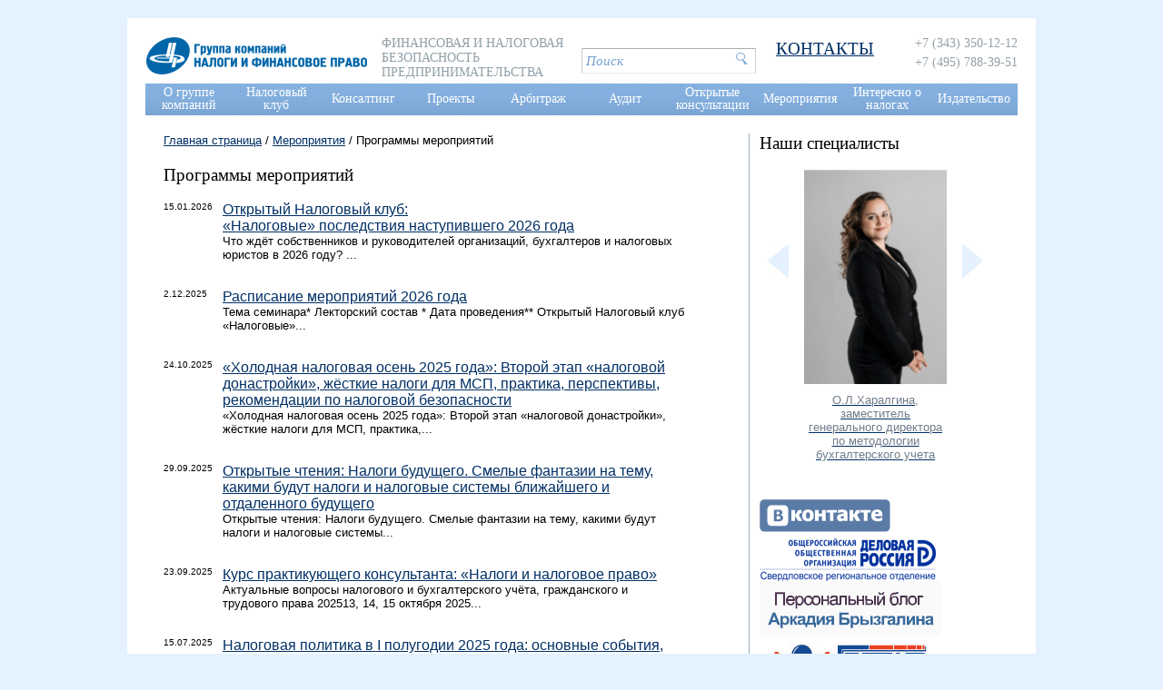

--- FILE ---
content_type: text/html; charset=UTF-8
request_url: https://cnfp.ru/uchebnyy-centr/opisanie-meropriyatiy/
body_size: 19097
content:

<!DOCTYPE html>
<html lang="ru">
<head>
	<meta charset="utf-8">

	
<title>Программы мероприятий - Мероприятия -  Группа компаний Налоги и финансовое право</title>
<meta charset="utf-8">
<meta name="keywords" content="налоговый консультант, налоговые новости, налог на недвижимость, юридическая консультация, электронная трудовая книжка">
<meta name="description" content="">
<link rel="shortcut icon" href="/favicon.ico">
<meta http-equiv="X-UA-Compatible" content="IE=edge">

<meta property="og:title" content="Программы мероприятий - Мероприятия -  Группа компаний Налоги и финансовое право"/>
<meta property="og:type" content="article"/>
<meta property="og:image" content="https://cnfp.ru/img/og-logo.jpg"/>
<meta property="og:description" content=""/>
<meta property="og:url" content="https://cnfp.ru/uchebnyy-centr/opisanie-meropriyatiy/"/>
<meta property="og:locale" content="ru_RU"/>

	

	<link rel="stylesheet" href="/css/reset.css">
	<link rel="stylesheet" href="/css/style.css">

	<script src="/scripts/jquery.js"></script>
	<script src="/scripts/core.js"></script>
	<script src="/scripts/script.js"></script>
	<script src="/scripts/site.js"></script>

	<!--slick slider-->
	<script src="/scripts/slick/slick.min.js"></script>
	<link rel="stylesheet" href="/scripts/slick/slick.css"/>

	<script src="/scripts/swfobject.js"></script>

	<!--fancybox-->
	<script src="/scripts/fancybox/source/jquery.fancybox.pack.js"></script>
	<link rel="stylesheet" href="/scripts/fancybox/source/jquery.fancybox.css">

	<!--collapse-->
	<script src="/scripts/collapse/jquery.collapse.js"></script>

	<script src="/libs/formvalidator.php?js=get"></script>

	<!--[if lt IE 9]>
		<script src="https://html5shim.googlecode.com/svn/trunk/html5.js"></script>
		<script src="https://css3-mediaqueries-js.googlecode.com/svn/trunk/css3-mediaqueries.js"></script>
	<![endif]-->

	<script>
		var href_off = '#menu a, #logo a'; // деактиватор сслыки на которой мы находимся
	</script>

       <!-- before-after -->
        <link rel="stylesheet" href="/css/twentytwenty.css">
        <script src="/scripts/twentytwenty/jquery.event.move.js"></script>
        <script src="/scripts/twentytwenty/jquery.twentytwenty.js"></script>
        <script>
        $(document).ready(function () {
          $(".before-after").twentytwenty({
            move_slider_on_hover: true,
            no_overlay: true,
            // orientation: 'vertical',
            // before_label: 'Было',
            // after_label: 'Стало',
          });
         });
       </script>

<!-- favicons для сайта -->
<link rel="apple-touch-icon" sizes="180x180" href="/favicon/apple-touch-icon.png">
<link rel="icon" type="image/png" sizes="32x32" href="/favicon/favicon-32x32.png">
<link rel="icon" type="image/png" sizes="16x16" href="/favicon/favicon-16x16.png">
<link rel="manifest" href="/favicon/site.webmanifest">
<link rel="mask-icon" href="/favicon/safari-pinned-tab.svg" color="#5bbad5">
<link rel="shortcut icon" href="/favicon/favicon.ico">
<meta name="msapplication-TileColor" content="#ffffff">
<meta name="msapplication-config" content="/favicon/browserconfig.xml">
<meta name="theme-color" content="#ffffff">


<!-- Global site tag (gtag.js) - Google Analytics -->
<script async src="https://www.googletagmanager.com/gtag/js?id=UA-5409605-1"></script>
<script>
  window.dataLayer = window.dataLayer || [];
  function gtag(){dataLayer.push(arguments);}
  gtag('js', new Date());

  gtag('config', 'UA-5409605-1');
</script>
<!-- BEGIN JIVOSITE CODE {literal} -->
<script type='text/javascript'>
(function(){ var widget_id = 'bOMPvQAObA';var d=document;var w=window;function l(){var s = document.createElement('script'); s.type = 'text/javascript'; s.async = true;s.src = '//code.jivosite.com/script/widget/'+widget_id; var ss = document.getElementsByTagName('script')[0]; ss.parentNode.insertBefore(s, ss);}if(d.readyState=='complete'){l();}else{if(w.attachEvent){w.attachEvent('onload',l);}else{w.addEventListener('load',l,false);}}})();
</script>
<!-- {/literal} END JIVOSITE CODE -->
<!-- Yandex.Metrika counter -->
<script type="text/javascript" >
   (function(m,e,t,r,i,k,a){m[i]=m[i]||function(){(m[i].a=m[i].a||[]).push(arguments)};
   m[i].l=1*new Date();k=e.createElement(t),a=e.getElementsByTagName(t)[0],k.async=1,k.src=r,a.parentNode.insertBefore(k,a)})
   (window, document, "script", "https://mc.yandex.ru/metrika/tag.js", "ym");

   ym(55913821, "init", {
        clickmap:true,
        trackLinks:true,
        accurateTrackBounce:true
   });
</script>
<noscript><div><img src="https://mc.yandex.ru/watch/55913821" style="position:absolute; left:-9999px;" alt="" /></div></noscript>
<!-- /Yandex.Metrika counter -->
</head>


<body>
	<!--MAIN-->
	<div class="main">

		<!--HEADER-->
		<div class="header clearline">
			<div class="logo">
				<a href="/"><img src="/img/logo30.png" alt="Группа компаний НАЛОГИ И ФИНАНСОВОЕ ПРАВО"></a>
			</div>
			<div class="company-discription">
				Финансовая и налоговая безопасность предпринимательства
			</div>
			<div class="search">
				<form action="https://yandex.ru/sitesearch" method="GET" target="_blank">
					<input type="hidden" name="searchid" value="2178086">
					<input type="hidden" name="web" value="0">
					<input type="hidden" name="i10n" value="ru">
					<input type="text" name="text" id="f_query" value="Поиск">
					<input type="submit" value=" " class="send">
				</form>
			</div>
			<div class="vcard">
				
				<div class="contact-link">
					<a href="/kontakty/">
					<h3>КОНТАКТЫ</h3>
					</a>
				</div>
				<div class="tel">
					
					<div class="value">+7 (343) 350-12-12</div>
					
					
					<div class="value">+7 (495) 788-39-51</div>
					
				</div>

			</div>

		</div>
		<!--/HEADER-->

		<!--NAV-->
		<div class="nav clearline">
			

	<ul>
	<li><a href="/o-gruppe-kompaniy/">О группе компаний</a>
		
			
			
			
			<div class="wr">
				<ul>
	<li><a href="/o-gruppe-kompaniy/o-kompanii/">О компании</a>
		
	</li>

	<li><a href="/o-gruppe-kompaniy/licenzii-svidetelstva-reytingi/">Рейтинги</a>
		
	</li>

	<li><a href="/o-gruppe-kompaniy/struktura-vidy-deyatelnosti-istoriya/">Структура и виды деятельности компании</a>
		
	</li>

	<li><a href="/o-gruppe-kompaniy/osnovatel/">Руководитель ГК "Налоги и финансовое право"</a>
		
			
			
			<div class="wr">
				<ul>
	<li><a href="/o-gruppe-kompaniy/osnovatel/biografiya/">Биография А.В.Брызгалина</a>
		
	</li>

	<li><a href="/o-gruppe-kompaniy/osnovatel/blog/">Блогерская деятельность</a>
		
	</li>

	<li><a href="/o-gruppe-kompaniy/osnovatel/radio-vystupleniya/">Радио-выступления</a>
		
	</li>

	<li><a href="/o-gruppe-kompaniy/osnovatel/gramoty-avbryzgalina/">Грамоты А.В.Брызгалина</a>
		
	</li>
</ul>
			</div>
			
			
			
		
	</li>

	<li><a href="/o-gruppe-kompaniy/rukovoditeli-napravleniy/">Руководители направлений</a>
		
	</li>

	<li><a href="/o-gruppe-kompaniy/glavnye-specialisty-kompaniy/">Главные и ведущие специалисты</a>
		
	</li>

	<li><a href="/o-gruppe-kompaniy/rukovodstvo-strukturnyh-podrazdeleniy/">Руководители подразделений</a>
		
	</li>

	<li><a href="/o-gruppe-kompaniy/vakansii/">Вакансии</a>
		
	</li>

	<li><a href="/o-gruppe-kompaniy/klienty-kompanii/">Клиенты</a>
		
	</li>

	<li><a href="/o-gruppe-kompaniy/smi-o-nas/">СМИ о нас</a>
		
	</li>

	<li><a href="/o-gruppe-kompaniy/otzyvy-klientov/">Отзывы клиентов</a>
		
	</li>

	<li><a href="/o-gruppe-kompaniy/cnfp.ru/kontakty/">Контакты</a>
		
	</li>
</ul>
			</div>
			
			
		
	</li>

	<li><a href="/nalogovyy-klub/">Налоговый клуб</a>
		
			
			
			
			<div class="wr">
				<ul>
	<li><a href="/nalogovyy-klub/chto-takoe-nalogovyy-klub/">Что такое Налоговый клуб</a>
		
	</li>

	<li><a href="/nalogovyy-klub/kak-stat-chlenom-nalogovogo-kluba/">Как стать членом Налогового клуба</a>
		
	</li>

	<li><a href="/nalogovyy-klub/daty-zasedaniy-ekaterinburg/">Даты заседаний Екатеринбург</a>
		
	</li>

	<li><a href="/nalogovyy-klub/daty-zasedaniy-moskva/">Даты заседаний Москва</a>
		
	</li>
</ul>
			</div>
			
			
		
	</li>

	<li><a href="/konsalting/">Консалтинг</a>
		
			
			
			
			<div class="wr">
				<ul>
	<li><a href="/konsalting/grazhdansko-pravovoy-konsalting/">Гражданско-правовой консалтинг</a>
		
	</li>

	<li><a href="/konsalting/nalogovyy-konsalting/">Налоговый консалтинг</a>
		
	</li>

	<li><a href="/konsalting/ekonomicheskiy-finansovyy-i-buhgalterskiy-konsalting/">Экономический, финансовый, бухгалтерский консалтинг</a>
		
	</li>
</ul>
			</div>
			
			
		
	</li>

	<li><a href="/proekty/">Проекты</a>
		
			
			
			
			<div class="wr">
				<ul>
	<li><a href="/proekty/sotrudnichestvo-s-garant/">Сотрудничество с "Гарант"</a>
		
	</li>

	<li><a href="/proekty/sotrudnichestvo-s-konsultant-/">Сотрудничество с "КонсультантПлюс"</a>
		
	</li>
</ul>
			</div>
			
			
		
	</li>

	<li><a href="/arbitrazh/">Арбитраж</a>
		
			
			
			
			<div class="wr">
				<ul>
	<li><a href="/arbitrazh/praktika-nalog/">Судебная практика ГК "Налоги и финансовое право"</a>
		
	</li>

	<li><a href="/arbitrazh/predstavitelstvo-v-sudah/">Представительство в судах</a>
		
	</li>

	<li><a href="/arbitrazh/klub-arbitrazhnikov/">Клуб арбитражников</a>
		
	</li>
</ul>
			</div>
			
			
		
	</li>

	<li><a href="/audit/">Аудит</a>
		
	</li>

	<li><a href="/otkrytye-konsultacii/">Открытые консультации</a>
		
			
			
			
			<div class="wr">
				<ul>
	<li><a href="/otkrytye-konsultacii/video-konsultacii/">Видео-консультации</a>
		
	</li>

	<li><a href="/otkrytye-konsultacii/pismennye-konsultacii/">Статьи и консультации</a>
		
	</li>

	<li><a href="/otkrytye-konsultacii/poleznye-ssylki/">Полезные ссылки</a>
		
	</li>
</ul>
			</div>
			
			
		
	</li>

	<li><a href="/uchebnyy-centr/">Мероприятия</a>
		
			
			
			
			<div class="wr">
				<ul>
	<li><a href="/uchebnyy-centr/ob-uchebnom-centre/">О центре</a>
		
	</li>

	<li><a href="/uchebnyy-centr/raspisanie-meropriyatiy/">Расписание мероприятий</a>
		
	</li>

	<li><a href="/uchebnyy-centr/opisanie-meropriyatiy/">Программы мероприятий</a>
		
	</li>

	<li><a href="/uchebnyy-centr/temy-vyezdnyh-seminarov/">Темы выездных семинаров</a>
		
	</li>

	<li><a href="/uchebnyy-centr/perechen-avtorskih-lekciy-vystupleniy-av-bryzgalina/">Перечень авторских лекций (выступлений) А.В. Брызгалина</a>
		
	</li>

	<li><a href="/uchebnyy-centr/nashi-specialisty/">Наши специалисты</a>
		
	</li>
</ul>
			</div>
			
			
		
	</li>

	<li><a href="/interesno-o-nalogah/">Интересно о налогах</a>
		
			
			
			
			<div class="wr">
				<ul>
	<li><a href="/interesno-o-nalogah/nalogi-lyudi-vremya/">Налоги, люди, время</a>
		
	</li>

	<li><a href="/interesno-o-nalogah/nalogovaya-galereya/">Налоговая галерея</a>
		
	</li>
</ul>
			</div>
			
			
		
	</li>

	<li><a href="/izdatelstvo/">Издательство</a>
		
			
			
			
			<div class="wr">
				<ul>
	<li><a href="/izdatelstvo/o-knigah-izdatelstva/">О книгах издательства</a>
		
	</li>

	<li><a href="/izdatelstvo/ob-analiticheskom-obzore/">О сборнике "Аналитический обзор судебной практики"</a>
		
	</li>

	<li><a href="/izdatelstvo/sudebnaya-praktika/">Судебная практика ВС РФ по налоговым спорам</a>
		
	</li>

	<li><a href="/izdatelstvo/o-zhurnale-nalogi-i-finansovoe-pravo/">О журнале "Налоги и финансовое право"</a>
		
	</li>

	<li><a href="/izdatelstvo/passport/">Паспорт журнала "Налоги и финансовое право"</a>
		
	</li>

	<li><a href="/izdatelstvo/redakcionnyy-sovet-i-redakcionnaya-kollegiya/">Редакционный совет и Редакционная коллегия</a>
		
	</li>

	<li><a href="/izdatelstvo/usloviya-publikacii/">Условия публикации</a>
		
	</li>

	<li><a href="/izdatelstvo/podpiska/">Подписка</a>
		
	</li>

	<li><a href="/izdatelstvo/archive/">Архив</a>
		
	</li>

	<li><a href="/izdatelstvo/buy/">Купить книги и номера журналов</a>
		
	</li>
</ul>
			</div>
			
			
		
	</li>
</ul>


		</div>
		<!--/NAV-->

		<!--CONTENT-->
		<div class="content">
			<div class="page-wrapper clearline">
				<div class="left-col">
					<div class="bread">
						


		
		

				
					<a href="https://cnfp.ru/" title="Главная страница">Главная страница</a> /
				

				

		

				
					<a href="https://cnfp.ru/uchebnyy-centr/" title="Мероприятия">Мероприятия</a> /
				

				

		

				

				

				<span>Программы мероприятий</span>
				

				

		
		




					</div>

					
	<div class="push-left-20">
		<h3>Программы мероприятий</h3>
		<div class="news-list">
			
			<div class="item clearline">
				<div class="date">
					15.01.2026
				</div>
				<div class="article">
					<div class="heading">
						<a href="/uchebnyy-centr/opisanie-meropriyatiy/opentaxclub-2026/">Открытый Налоговый клуб: <br/>«Налоговые» последствия наступившего 2026 года</a>
					</div>
					<div class="text">
						    Что ждёт собственников и руководителей организаций, бухгалтеров и налоговых юристов в 2026 году?...
					</div>
				</div>
			</div>
			
			<div class="item clearline">
				<div class="date">
					2.12.2025
				</div>
				<div class="article">
					<div class="heading">
						<a href="/uchebnyy-centr/opisanie-meropriyatiy/Event-2026/">Расписание мероприятий 2026 года</a>
					</div>
					<div class="text">
						     Тема семинара*   Лекторский состав *   Дата проведения**     Открытый Налоговый клуб «Налоговые»...
					</div>
				</div>
			</div>
			
			<div class="item clearline">
				<div class="date">
					24.10.2025
				</div>
				<div class="article">
					<div class="heading">
						<a href="/uchebnyy-centr/opisanie-meropriyatiy/Avtorskaya_seriya_vebinarov_Bryzgalina_nov-2025/">«Холодная налоговая осень 2025 года»: Второй этап «налоговой донастройки», жёсткие налоги для МСП, практика, перспективы, рекомендации по налоговой безопасности</a>
					</div>
					<div class="text">
						 «Холодная налоговая осень 2025 года»: Второй этап «налоговой донастройки», жёсткие налоги для МСП, практика,...
					</div>
				</div>
			</div>
			
			<div class="item clearline">
				<div class="date">
					29.09.2025
				</div>
				<div class="article">
					<div class="heading">
						<a href="/uchebnyy-centr/opisanie-meropriyatiy/AV-Bryzgalin-otkrytye-chteniya-okt-2025/">Открытые чтения: Налоги будущего. Смелые фантазии на тему, какими будут налоги и налоговые системы ближайшего и отдаленного будущего</a>
					</div>
					<div class="text">
						  Открытые чтения: Налоги будущего. Смелые фантазии на тему, какими будут налоги и налоговые системы...
					</div>
				</div>
			</div>
			
			<div class="item clearline">
				<div class="date">
					23.09.2025
				</div>
				<div class="article">
					<div class="heading">
						<a href="/uchebnyy-centr/opisanie-meropriyatiy/o_KPK_Okt-2025/">Курс практикующего консультанта: «Налоги и налоговое право»</a>
					</div>
					<div class="text">
						 Актуальные вопросы налогового и бухгалтерского учёта, гражданского и трудового права 202513, 14, 15 октября 2025...
					</div>
				</div>
			</div>
			
			<div class="item clearline">
				<div class="date">
					15.07.2025
				</div>
				<div class="article">
					<div class="heading">
						<a href="/uchebnyy-centr/opisanie-meropriyatiy/Avtorskaya_seriya_vebinarov_Bryzgalina_august-2025/">Налоговая политика в I полугодии 2025 года: основные события, итоги «донастройки 2025», тенденции и перспективы</a>
					</div>
					<div class="text">
						 Налоговая политика в I полугодии 2025 года: основные события, итоги «донастройки 2025», тенденции и...
					</div>
				</div>
			</div>
			
			<div class="item clearline">
				<div class="date">
					15.05.2025
				</div>
				<div class="article">
					<div class="heading">
						<a href="/uchebnyy-centr/opisanie-meropriyatiy/KPK-June-2025/">Курс практикующего консультанта: «Налоги и налоговое право»</a>
					</div>
					<div class="text">
						 //    Актуальные вопросы налогового и бухгалтерского учёта, гражданского и трудового права16, 17, 18 июня 2025...
					</div>
				</div>
			</div>
			
			<div class="item clearline">
				<div class="date">
					6.03.2025
				</div>
				<div class="article">
					<div class="heading">
						<a href="/uchebnyy-centr/opisanie-meropriyatiy/AV-Bryzgalin-otkrytye-chteniya-march-2025/">Открытые чтения: Налоги в культуре общества: литература, музыка, поэзия, живопись</a>
					</div>
					<div class="text">
						  Открытые чтения: Налоги в культуре общества: литература, музыка, поэзия, живопись19 марта 2025 года 18.00...
					</div>
				</div>
			</div>
			
			<div class="item clearline">
				<div class="date">
					20.02.2025
				</div>
				<div class="article">
					<div class="heading">
						<a href="/uchebnyy-centr/opisanie-meropriyatiy/Avtorskaya_seriya_vebinarov_Bryzgalina_mart-2025/">Налоговая донастройка в действии. Налоговые итоги 2024 и начала 2025 года</a>
					</div>
					<div class="text">
						  Налоговая донастройка в действии. Налоговые итоги 2024 и начала 2025 года11, 18, 25 марта, 1 апреляСерия проводится...
					</div>
				</div>
			</div>
			
			<div class="item clearline">
				<div class="date">
					21.01.2025
				</div>
				<div class="article">
					<div class="heading">
						<a href="/uchebnyy-centr/opisanie-meropriyatiy/KPK-Febr-2025/">Курс практикующего консультанта: «Налоги и налоговое право»</a>
					</div>
					<div class="text">
						 //    Актуальные вопросы налогового и бухгалтерского учёта, гражданского и трудового права 202510, 11, 12...
					</div>
				</div>
			</div>
			
			<div class="item clearline">
				<div class="date">
					16.01.2025
				</div>
				<div class="article">
					<div class="heading">
						<a href="/uchebnyy-centr/opisanie-meropriyatiy/opentaxclub-2025/">Открытый Налоговый клуб: <br/>«Налоговые» последствия наступившего 2025 года</a>
					</div>
					<div class="text">
						    Что ждёт собственников и руководителей организаций, бухгалтеров и налоговых юристов в 2025 году?...
					</div>
				</div>
			</div>
			
			<div class="item clearline">
				<div class="date">
					3.12.2024
				</div>
				<div class="article">
					<div class="heading">
						<a href="/uchebnyy-centr/opisanie-meropriyatiy/Vebinar_Bryzgalina_NDS_USN_dec-2024/">НДС для УСН с 2025: переходим без рисков и ошибок</a>
					</div>
					<div class="text">
						 НДС для УСН с 2025: переходим без рисков и ошибок20 декабря 2024БЕСПЛАТНО Группа компаний «Налоги и финансовое...
					</div>
				</div>
			</div>
			
			<div class="item clearline">
				<div class="date">
					3.12.2024
				</div>
				<div class="article">
					<div class="heading">
						<a href="/uchebnyy-centr/opisanie-meropriyatiy/Vebinar_Bryzgalina_nal_itogi_dec-2024/">Подводим налоговые итоги 2024 года</a>
					</div>
					<div class="text">
						 Подводим налоговые итоги 2024 года: налоговая политика, новое в законодательстве, судебная практика по...
					</div>
				</div>
			</div>
			
			<div class="item clearline">
				<div class="date">
					29.11.2024
				</div>
				<div class="article">
					<div class="heading">
						<a href="/uchebnyy-centr/opisanie-meropriyatiy/Event-2025/">Расписание мероприятий 2025 года</a>
					</div>
					<div class="text">
						     Тема семинара*   Лекторский состав *   Дата проведения**     Открытый Налоговый клуб «Налоговые»...
					</div>
				</div>
			</div>
			
			<div class="item clearline">
				<div class="date">
					10.10.2024
				</div>
				<div class="article">
					<div class="heading">
						<a href="/uchebnyy-centr/opisanie-meropriyatiy/Avtorskaya_seriya_vebinarov_Bryzgalina_nov-2024/">Договор и налоговые риски. Особенности налогового контроля договорных отношений</a>
					</div>
					<div class="text">
						  Договор и налоговые риски. Особенности налогового контроля договорных отношений6, 12, 19, 26 ноября 2024Серия...
					</div>
				</div>
			</div>
			
			<div class="item clearline">
				<div class="date">
					4.10.2024
				</div>
				<div class="article">
					<div class="heading">
						<a href="/uchebnyy-centr/opisanie-meropriyatiy/AV-Bryzgalin-otkrytye-chteniya-otk-2024/">Открытые чтения: Налоговые реформы в России и мире: причины и итоги</a>
					</div>
					<div class="text">
						   Открытые чтения: Налоговые реформы в России и мире: причины и итоги. Стабильность и гибкость...
					</div>
				</div>
			</div>
			
			<div class="item clearline">
				<div class="date">
					5.09.2024
				</div>
				<div class="article">
					<div class="heading">
						<a href="/uchebnyy-centr/opisanie-meropriyatiy/o_KPK_Okt-2024/">Курс практикующего консультанта: «Налоги и налоговое право»</a>
					</div>
					<div class="text">
						 //    Актуальные вопросы налогового и бухгалтерского учёта,гражданского и трудового права 202414, 15, 16 октября...
					</div>
				</div>
			</div>
			
			<div class="item clearline">
				<div class="date">
					15.08.2024
				</div>
				<div class="article">
					<div class="heading">
						<a href="/uchebnyy-centr/opisanie-meropriyatiy/nalogovaya_donastrojka_sept2024/">Зима близко, или Готовь сани летом: осознаём налоговые новеллы</a>
					</div>
					<div class="text">
						 //    ВЕБИНАРЗима близко, или Готовь сани летом: осознаём налоговые новеллы3 сентября 2024Начало 10.00 (МСК)...
					</div>
				</div>
			</div>
			
			<div class="item clearline">
				<div class="date">
					8.07.2024
				</div>
				<div class="article">
					<div class="heading">
						<a href="/uchebnyy-centr/opisanie-meropriyatiy/Avtorskaya_seriya_vebinarov_Bryzgalina_august-24/">Налоговая политика и практика 2024: налоговая донастройка, судебная практика, принципы</a>
					</div>
					<div class="text">
						 //    Налоговая политика и практика 2024: налоговая донастройка, судебная практика, принципы6, 13, 20, 27 августа...
					</div>
				</div>
			</div>
			
			<div class="item clearline">
				<div class="date">
					7.05.2024
				</div>
				<div class="article">
					<div class="heading">
						<a href="/uchebnyy-centr/opisanie-meropriyatiy/o_KPK_June-2024/">Курс практикующего консультанта: «Налоги и налоговое право»</a>
					</div>
					<div class="text">
						 Актуальные вопросы налогового и бухгалтерского учёта, гражданского и трудового права 202417, 18, 19 июня 2024...
					</div>
				</div>
			</div>
			
			<div class="item clearline">
				<div class="date">
					2.04.2024
				</div>
				<div class="article">
					<div class="heading">
						<a href="/uchebnyy-centr/opisanie-meropriyatiy/AV-Bryzgalin-otkrytyj-vebinar-samozanyatye-2024/">Открытый вебинар: «Самозанятые» и налоги: статус, риски, сложные вопросы</a>
					</div>
					<div class="text">
						  Открытый вебинар: «Самозанятые» и налоги: статус, риски, сложные вопросы16 апреля 2024 года с 10.00 (МСК) Группа...
					</div>
				</div>
			</div>
			
			<div class="item clearline">
				<div class="date">
					20.02.2024
				</div>
				<div class="article">
					<div class="heading">
						<a href="/uchebnyy-centr/opisanie-meropriyatiy/AV-Bryzgalin-otkrytye-chteniya-march-2024/">Открытые чтения: Принципы налогообложения и современная налоговая политика</a>
					</div>
					<div class="text">
						   Открытые чтения: Принципы налогообложения и современная налоговая политика19 марта 2024 года...
					</div>
				</div>
			</div>
			
			<div class="item clearline">
				<div class="date">
					19.02.2024
				</div>
				<div class="article">
					<div class="heading">
						<a href="/uchebnyy-centr/opisanie-meropriyatiy/Avtorskaya_seriya_vebinarov_Bryzgalina_march-april-2024/">Налоги 2024: политика, налоговый контроль и судебная практика</a>
					</div>
					<div class="text">
						 //    Налоги 2024: политика, налоговый контроль и судебная практика 12, 19, 26 марта, 2, 9 апреля 2024 Серия...
					</div>
				</div>
			</div>
			
			<div class="item clearline">
				<div class="date">
					16.01.2024
				</div>
				<div class="article">
					<div class="heading">
						<a href="/uchebnyy-centr/opisanie-meropriyatiy/KPK-Febr-2024/">Курс практикующего консультанта: «Налоги и налоговое право»</a>
					</div>
					<div class="text">
						 //    Актуальные вопросы налогового и бухгалтерского учёта, гражданского и трудового права 202412, 13, 14...
					</div>
				</div>
			</div>
			
			<div class="item clearline">
				<div class="date">
					11.01.2024
				</div>
				<div class="article">
					<div class="heading">
						<a href="/uchebnyy-centr/opisanie-meropriyatiy/opentaxclub-2024-1/">Открытый Налоговый клуб: <br/>«Налоговые» последствия наступившего 2024 года</a>
					</div>
					<div class="text">
						    Что ждёт собственников и руководителей организаций, бухгалтеров и налоговых юристов в 2024 году?...
					</div>
				</div>
			</div>
			
			<div class="item clearline">
				<div class="date">
					27.11.2023
				</div>
				<div class="article">
					<div class="heading">
						<a href="/uchebnyy-centr/opisanie-meropriyatiy/event-2024/">Расписание мероприятий 2024 года</a>
					</div>
					<div class="text">
						     Тема семинара*   Лекторский состав *   Дата проведения**     Курс практикующего консультанта:...
					</div>
				</div>
			</div>
			
			<div class="item clearline">
				<div class="date">
					5.10.2023
				</div>
				<div class="article">
					<div class="heading">
						<a href="/uchebnyy-centr/opisanie-meropriyatiy/o_FSBU_okt-2023/">Вебинар «Применение новых ФСБУ, сложные и актуальные вопросы бухгалтерского учета в 2023-2024 гг.»</a>
					</div>
					<div class="text">
						 Применение новых ФСБУ, сложные и актуальные вопросы бухгалтерского учета в 2023-2024 гг.25 октября 2023...
					</div>
				</div>
			</div>
			
			<div class="item clearline">
				<div class="date">
					5.10.2023
				</div>
				<div class="article">
					<div class="heading">
						<a href="/uchebnyy-centr/opisanie-meropriyatiy/o-TZ-okt-2023/">Вебинар «НДФЛ и страховые взносы: ключевые изменения с 2024 года. Сложные и спорные вопросы оплаты труда работников»</a>
					</div>
					<div class="text">
						 НДФЛ и страховые взносы: ключевые изменения с 2024 года. Сложные и спорные вопросы оплаты труда работников31...
					</div>
				</div>
			</div>
			
			<div class="item clearline">
				<div class="date">
					7.09.2023
				</div>
				<div class="article">
					<div class="heading">
						<a href="/uchebnyy-centr/opisanie-meropriyatiy/o_KPK_Okt-2023/">Курс практикующего консультанта: «Налоги и налоговое право»</a>
					</div>
					<div class="text">
						 //   //    Актуальные вопросы налогового и бухгалтерского учёта, гражданского и трудового права 20239, 10, 11...
					</div>
				</div>
			</div>
			
			<div class="item clearline">
				<div class="date">
					5.09.2023
				</div>
				<div class="article">
					<div class="heading">
						<a href="/uchebnyy-centr/opisanie-meropriyatiy/AV-Bryzgalin-otkrytye-chteniya-оkt-2023/">Открытые чтения: Налоги России: история, современность, будущее</a>
					</div>
					<div class="text">
						   Открытые чтения: Налоги России: история, современность, будущее 3 октября 2023 года 18.00 Группа компаний...
					</div>
				</div>
			</div>
			
			<div class="item clearline">
				<div class="date">
					23.08.2023
				</div>
				<div class="article">
					<div class="heading">
						<a href="/uchebnyy-centr/opisanie-meropriyatiy/Praktikum_GOZ_okt/">Практикум-интенсив по формированию расчетно-калькуляционных материалов на продукцию, поставляемую по ГОЗ</a>
					</div>
					<div class="text">
						 //    Практикум-интенсив по формированию расчетно-калькуляционных материалов (обосновывающих цену...
					</div>
				</div>
			</div>
			
			<div class="item clearline">
				<div class="date">
					25.07.2023
				</div>
				<div class="article">
					<div class="heading">
						<a href="/uchebnyy-centr/opisanie-meropriyatiy/Avtorskaya_seriya_vebinarov_Bryzgalina_aug-sept_2023/">Налоги 2023: политика, судебная практика, защита прав и интересов налогоплательщика</a>
					</div>
					<div class="text">
						 //   //    Налоги 2023: политика, судебная практика, защита прав и интересов налогоплательщика 22, 29 августа, 5, 12...
					</div>
				</div>
			</div>
			
			<div class="item clearline">
				<div class="date">
					15.05.2023
				</div>
				<div class="article">
					<div class="heading">
						<a href="/uchebnyy-centr/opisanie-meropriyatiy/o_KPK_June-2023/">Курс практикующего консультанта: «Налоги и налоговое право»</a>
					</div>
					<div class="text">
						 //    Актуальные вопросы налогового и бухгалтерского учёта, гражданского и трудового права 202313, 14, 15 июня 2023...
					</div>
				</div>
			</div>
			
			<div class="item clearline">
				<div class="date">
					3.04.2023
				</div>
				<div class="article">
					<div class="heading">
						<a href="/uchebnyy-centr/opisanie-meropriyatiy/AV-Bryzgalin-otkrytyj-vebinar-samozanyatye/">Открытый вебинар: «Самозанятые» и налоги: статус, риски, сложные вопросы</a>
					</div>
					<div class="text">
						   Открытый вебинар: «Самозанятые» и налоги: статус, риски, сложные вопросы 18 апреля 2023 года с 10.00 (МСК)...
					</div>
				</div>
			</div>
			
			<div class="item clearline">
				<div class="date">
					1.03.2023
				</div>
				<div class="article">
					<div class="heading">
						<a href="/uchebnyy-centr/opisanie-meropriyatiy/Praktikum_GOZ/">Практические занятия по формированию расчетно-калькуляционных материалов (обосновывающих цену документов) на продукцию, поставляемую по ГОЗ</a>
					</div>
					<div class="text">
						 Практические занятия по формированию расчетно-калькуляционных материалов (обосновывающих цену...
					</div>
				</div>
			</div>
			
			<div class="item clearline">
				<div class="date">
					22.02.2023
				</div>
				<div class="article">
					<div class="heading">
						<a href="/uchebnyy-centr/opisanie-meropriyatiy/Bryzgalin-seriya-vebinarov-vesna/">Налоги 2023: политика, судебная практика, налоговые риски</a>
					</div>
					<div class="text">
						 Налоги 2023: политика, судебная практика, налоговые риски14, 21, 28 марта, 4, 11 апреляСерия проводится в форме...
					</div>
				</div>
			</div>
			
			<div class="item clearline">
				<div class="date">
					17.02.2023
				</div>
				<div class="article">
					<div class="heading">
						<a href="/uchebnyy-centr/opisanie-meropriyatiy/AV-Bryzgalin-otkrytye-chteniya/">Открытые чтения: Налоги мира: происхождение, настоящее, будущее </a>
					</div>
					<div class="text">
						   Открытые чтения: Налоги мира: происхождение, настоящее, будущее 14 марта 2023 года 18.00ЗАПИСЬ Группа...
					</div>
				</div>
			</div>
			
			<div class="item clearline">
				<div class="date">
					17.01.2023
				</div>
				<div class="article">
					<div class="heading">
						<a href="/uchebnyy-centr/opisanie-meropriyatiy/_aview_b2958/">Курс практикующего консультанта: «Налоги и налоговое право»</a>
					</div>
					<div class="text">
						 //   //    Актуальные вопросы налогового и бухгалтерского учёта, гражданского и трудового права 202313, 14, 15...
					</div>
				</div>
			</div>
			
			<div class="item clearline">
				<div class="date">
					12.01.2023
				</div>
				<div class="article">
					<div class="heading">
						<a href="/uchebnyy-centr/opisanie-meropriyatiy/_aview_b2926/">Открытый Налоговый клуб: «Налоговые» последствия наступившего 2023 г.</a>
					</div>
					<div class="text">
						    Что ждёт собственников и руководителей организаций, бухгалтеров и налоговых юристов в 2023 году?...
					</div>
				</div>
			</div>
			
			<div class="item clearline">
				<div class="date">
					15.11.2022
				</div>
				<div class="article">
					<div class="heading">
						<a href="/uchebnyy-centr/opisanie-meropriyatiy/_aview_b2884/">Расписание мероприятий 2023 года</a>
					</div>
					<div class="text">
						     Тема семинара*   Лекторский состав *   Дата проведения**     Курс практикующего консультанта:...
					</div>
				</div>
			</div>
			
			<div class="item clearline">
				<div class="date">
					27.10.2022
				</div>
				<div class="article">
					<div class="heading">
						<a href="/uchebnyy-centr/opisanie-meropriyatiy/_aview_b2889/">Открытые чтения: Налоги современного мира: формирование, развитие, проблема</a>
					</div>
					<div class="text">
						 //    Открытые чтения: Налоги современного мира: формирование, развитие, проблема23 ноября 2022Очно, on-line...
					</div>
				</div>
			</div>
			
			<div class="item clearline">
				<div class="date">
					20.10.2022
				</div>
				<div class="article">
					<div class="heading">
						<a href="/uchebnyy-centr/opisanie-meropriyatiy/_aview_b2848/">Открытый вебинар: Трудовые отношения с работниками в условиях мобилизации </a>
					</div>
					<div class="text">
						 //     Открытый вебинар: Трудовые отношения с работниками в условиях мобилизации 27 октября 2022On-line...
					</div>
				</div>
			</div>
			
			<div class="item clearline">
				<div class="date">
					10.10.2022
				</div>
				<div class="article">
					<div class="heading">
						<a href="/uchebnyy-centr/opisanie-meropriyatiy/_aview_b2827/">Осенняя серия лекций Ольги Харалгиной: «ФСБУ 2022: сложные и актуальные вопросы учета основных средств, нематериальных активов и аренды»</a>
					</div>
					<div class="text">
						 //     Осенняя серия лекций Ольги Харалгиной:«ФСБУ 2022: сложные и актуальные вопросы учета основных средств,...
					</div>
				</div>
			</div>
			
			<div class="item clearline">
				<div class="date">
					14.09.2022
				</div>
				<div class="article">
					<div class="heading">
						<a href="/uchebnyy-centr/opisanie-meropriyatiy/_aview_b2802/">Курс практикующего консультанта: «Налоги и налоговое право»</a>
					</div>
					<div class="text">
						 //    Актуальные вопросы налогового и бухгалтерского учёта, гражданского, трудового и хозяйственного...
					</div>
				</div>
			</div>
			
			<div class="item clearline">
				<div class="date">
					15.07.2022
				</div>
				<div class="article">
					<div class="heading">
						<a href="/uchebnyy-centr/opisanie-meropriyatiy/_aview_b2727/">Актуальные налоговые риски 2022 года и практика юридической защиты налогоплательщика</a>
					</div>
					<div class="text">
						 //    Актуальные налоговые риски 2022 года и практика юридической защиты налогоплательщика16, 23, 30 августа, 6, 13...
					</div>
				</div>
			</div>
			
			<div class="item clearline">
				<div class="date">
					13.05.2022
				</div>
				<div class="article">
					<div class="heading">
						<a href="/uchebnyy-centr/opisanie-meropriyatiy/_aview_b2661/">Курс практикующего консультанта: «Налоги и налоговое право»</a>
					</div>
					<div class="text">
						 //    Актуальные вопросы налогового и бухгалтерского учёта, гражданского, трудового и хозяйственного...
					</div>
				</div>
			</div>
			
			<div class="item clearline">
				<div class="date">
					6.04.2022
				</div>
				<div class="article">
					<div class="heading">
						<a href="/uchebnyy-centr/opisanie-meropriyatiy/_aview_b2627/">Налоговый Фестиваль</a>
					</div>
					<div class="text">
						  Налоговый фестиваль26, 27, 28 апреля ЗАПИСЬ   Уважаемые коллеги, друзья! В 2020 году коллектив ГК «Налоги и...
					</div>
				</div>
			</div>
			
			<div class="item clearline">
				<div class="date">
					18.02.2022
				</div>
				<div class="article">
					<div class="heading">
						<a href="/uchebnyy-centr/opisanie-meropriyatiy/_aview_b2586/">Налоги 2022: политика, судебная практика, налоговый контроль</a>
					</div>
					<div class="text">
						 //    Налоги 2022: политика, судебная практика, налоговый контроль15, 22, 29 марта, 5 апреля Серия проводится в...
					</div>
				</div>
			</div>
			
			<div class="item clearline">
				<div class="date">
					17.01.2022
				</div>
				<div class="article">
					<div class="heading">
						<a href="/uchebnyy-centr/opisanie-meropriyatiy/_aview_b2535/">Курс практикующего консультанта: «Налоги и налоговое право»</a>
					</div>
					<div class="text">
						 //    Актуальные вопросы налогового и бухгалтерского учёта, гражданского и хозяйственного права14, 15, 16...
					</div>
				</div>
			</div>
			
			<div class="item clearline">
				<div class="date">
					13.01.2022
				</div>
				<div class="article">
					<div class="heading">
						<a href="/uchebnyy-centr/opisanie-meropriyatiy/_aview_b2521/">Открытый Налоговый клуб: «Налоговые» последствия наступившего 2022 г.</a>
					</div>
					<div class="text">
						    Что ждёт собственников и руководителей организаций, бухгалтеров и налоговых юристов в 2022 году?...
					</div>
				</div>
			</div>
			
			<div class="item clearline">
				<div class="date">
					25.11.2021
				</div>
				<div class="article">
					<div class="heading">
						<a href="/uchebnyy-centr/opisanie-meropriyatiy/_aview_b2478/">Расписание мероприятий 2022 года</a>
					</div>
					<div class="text">
						     Тема семинара*   Лекторский состав *   Дата проведения**     Курс практикующего консультанта:...
					</div>
				</div>
			</div>
			
			<div class="item clearline">
				<div class="date">
					8.10.2021
				</div>
				<div class="article">
					<div class="heading">
						<a href="/uchebnyy-centr/opisanie-meropriyatiy/_aview_b2426/">Современная налоговая политика и судебная практика 2021 года</a>
					</div>
					<div class="text">
						 //    Современная налоговая политика и судебная практика 2021 года9, 16, 23, 30 ноября 2021 Серия проводится в форме...
					</div>
				</div>
			</div>
			
			<div class="item clearline">
				<div class="date">
					22.09.2021
				</div>
				<div class="article">
					<div class="heading">
						<a href="/uchebnyy-centr/opisanie-meropriyatiy/_aview_b2400/">Актуальные вопросы налогового и бухгалтерского учёта, гражданского и хозяйственного права </a>
					</div>
					<div class="text">
						 //    Актуальные вопросы налогового и бухгалтерского учёта, гражданского и хозяйственного права11, 12, 13...
					</div>
				</div>
			</div>
			
			<div class="item clearline">
				<div class="date">
					7.09.2021
				</div>
				<div class="article">
					<div class="heading">
						<a href="/uchebnyy-centr/opisanie-meropriyatiy/_aview_b2385/">Видеокурс летней серии авторских вебинаров Аркадия Брызгалина: «Налоги 2021: управление, сложные вопросы, судебные споры»</a>
					</div>
					<div class="text">
						 //      Запись летней серии авторских вебинаров Аркадия Брызгалина: «Налоги 2021: управление, сложные...
					</div>
				</div>
			</div>
			
			<div class="item clearline">
				<div class="date">
					23.08.2021
				</div>
				<div class="article">
					<div class="heading">
						<a href="/uchebnyy-centr/opisanie-meropriyatiy/_aview_b2361/">Осенняя серия лекций Ольги Харалгиной: «Новые ФСБУ: меняем взгляд на бухгалтерский учет»</a>
					</div>
					<div class="text">
						 //     Осенняя серия лекций Ольги Харалгиной: «Новые ФСБУ: меняем взгляд на бухгалтерский учет»28-29 сентября...
					</div>
				</div>
			</div>
			
			<div class="item clearline">
				<div class="date">
					24.06.2021
				</div>
				<div class="article">
					<div class="heading">
						<a href="/uchebnyy-centr/opisanie-meropriyatiy/_aview_b2302/">Летняя серия авторских вебинаров Аркадия Брызгалина: «Налоги 2021: управление, сложные вопросы, судебные споры»</a>
					</div>
					<div class="text">
						 //      Летняя серия авторских вебинаров Аркадия Брызгалина: «Налоги 2021: управление, сложные вопросы,...
					</div>
				</div>
			</div>
			
			<div class="item clearline">
				<div class="date">
					19.04.2021
				</div>
				<div class="article">
					<div class="heading">
						<a href="/uchebnyy-centr/opisanie-meropriyatiy/_aview_b2210/">Актуальные вопросы налогового и бухгалтерского учёта, гражданского и хозяйственного права (расширенный курс повышения квалификации "Налоги и налоговое право")</a>
					</div>
					<div class="text">
						   Актуальные вопросы налогового и бухгалтерского учёта, гражданского и хозяйственного права (расширенный...
					</div>
				</div>
			</div>
			
			<div class="item clearline">
				<div class="date">
					30.03.2021
				</div>
				<div class="article">
					<div class="heading">
						<a href="/uchebnyy-centr/opisanie-meropriyatiy/_aview_b2183/">Курс авторских лекций А.В. Брызгалина "Налоги в сложные времена"</a>
					</div>
					<div class="text">
						Курс авторских лекций А.В. Брызгалина «Налоги в сложные времена» (9, 16, 22, 30 марта 2021) Весенний  курс...
					</div>
				</div>
			</div>
			
			<div class="item clearline">
				<div class="date">
					30.03.2021
				</div>
				<div class="article">
					<div class="heading">
						<a href="/uchebnyy-centr/opisanie-meropriyatiy/_aview_b2190/">Налоговый контроль в пост-ковидный период. Налоговый контроль 2021</a>
					</div>
					<div class="text">
						Налоговый контроль в пост-ковидный период. Налоговый контроль 2021 Программа:  Особенности налогового...
					</div>
				</div>
			</div>
			
			<div class="item clearline">
				<div class="date">
					22.03.2021
				</div>
				<div class="article">
					<div class="heading">
						<a href="/uchebnyy-centr/opisanie-meropriyatiy/_aview_b2188/">Судебная практика по налоговым спорам 2020-2021 гг.  </a>
					</div>
					<div class="text">
						Судебная практика по налоговым спорам 2020-2021 гг.   Программа: Лектор рассматривает более 100 конкретных...
					</div>
				</div>
			</div>
			
			<div class="item clearline">
				<div class="date">
					16.03.2021
				</div>
				<div class="article">
					<div class="heading">
						<a href="/uchebnyy-centr/opisanie-meropriyatiy/_aview_b2189/">«Дробление» как основной налоговый риск 2021 года: теория и практика, проблемы и решения,  практика, профилактика и эффективная защита</a>
					</div>
					<div class="text">
						«Дробление» как основной налоговый риск 2021 года: теория и практика, проблемы и решения, практика,...
					</div>
				</div>
			</div>
			
			<div class="item clearline">
				<div class="date">
					9.03.2021
				</div>
				<div class="article">
					<div class="heading">
						<a href="/uchebnyy-centr/opisanie-meropriyatiy/_aview_b2187/">Налоговая политика в сложные времена или основные налоговые итоги и перспективы первой половины 2021 года </a>
					</div>
					<div class="text">
						Налоговая политика в сложные времена или основные налоговые итоги и перспективы первой половины 2021 года...
					</div>
				</div>
			</div>
			
			<div class="item clearline">
				<div class="date">
					15.02.2021
				</div>
				<div class="article">
					<div class="heading">
						<a href="/uchebnyy-centr/opisanie-meropriyatiy/_aview_b2160/">Актуальные вопросы налогового и бухгалтерского учёта, гражданского и хозяйственного права (расширенный курс повышения квалификации "Налоги и налоговое право")</a>
					</div>
					<div class="text">
						   Актуальные вопросы налогового и бухгалтерского учёта, гражданского и хозяйственного права (расширенный...
					</div>
				</div>
			</div>
			
			<div class="item clearline">
				<div class="date">
					14.01.2021
				</div>
				<div class="article">
					<div class="heading">
						<a href="/uchebnyy-centr/opisanie-meropriyatiy/_aview_b2148/">Налоговый клуб on-line "Все новеллы налогового законодательства с 2021 года" БЕЗ ОПЛАТЫ</a>
					</div>
					<div class="text">
						    Что ждёт собственников и руководителей организаций, бухгалтеров и налоговых юристов в 2021 году?...
					</div>
				</div>
			</div>
			
			<div class="item clearline">
				<div class="date">
					12.10.2020
				</div>
				<div class="article">
					<div class="heading">
						<a href="/uchebnyy-centr/opisanie-meropriyatiy/_aview_b2069/">Актуальные вопросы налогового и бухгалтерского учёта, гражданского и хозяйственного права (расширенный курс повышения квалификации "Налоги и налоговое право")</a>
					</div>
					<div class="text">
						  12, 13, 14 октября 2020 года* Место проведения: г. Екатеринбург, ул. Луначарского 77, офисное здание, 5 этаж,...
					</div>
				</div>
			</div>
			
			<div class="item clearline">
				<div class="date">
					25.08.2020
				</div>
				<div class="article">
					<div class="heading">
						<a href="/uchebnyy-centr/opisanie-meropriyatiy/_aview_b2051/">Вебинар Налоговый контроль в пост-COVID-ный период. Налоговый контроль 2020.</a>
					</div>
					<div class="text">
						Большой Гала Вебинар от «Налоги и финансовое право» Налоговый контроль в пост-COVID-ный период. Налоговый...
					</div>
				</div>
			</div>
			
			<div class="item clearline">
				<div class="date">
					11.08.2020
				</div>
				<div class="article">
					<div class="heading">
						<a href="/uchebnyy-centr/opisanie-meropriyatiy/_aview_b2049/">Вебинар Переквалификация как основной метод налоговых органов по выявлению необоснованной налоговой выгоды</a>
					</div>
					<div class="text">
						Переквалификация как основной метод налоговых органов по выявлению необоснованной налоговой выгоды 11...
					</div>
				</div>
			</div>
			
			<div class="item clearline">
				<div class="date">
					4.08.2020
				</div>
				<div class="article">
					<div class="heading">
						<a href="/uchebnyy-centr/opisanie-meropriyatiy/_aview_b2048/">Вебинар Возврат (зачет) налогов</a>
					</div>
					<div class="text">
						Возврат (зачет) налогов 4 августа 2020 года (10-00 - 12.30, время московское) Программа:  История вопроса: как...
					</div>
				</div>
			</div>
			
			<div class="item clearline">
				<div class="date">
					28.07.2020
				</div>
				<div class="article">
					<div class="heading">
						<a href="/uchebnyy-centr/opisanie-meropriyatiy/_aview_b2043/">Вебинар Налоговая политика в период и после COVID-19</a>
					</div>
					<div class="text">
						Начало мероприятия: 10.00 (время московское) Программа:  Изменение налоговой политики в период пандемии COVID-19...
					</div>
				</div>
			</div>
			
			<div class="item clearline">
				<div class="date">
					28.07.2020
				</div>
				<div class="article">
					<div class="heading">
						<a href="/uchebnyy-centr/opisanie-meropriyatiy/_aview_b2045/">Летний курс авторских лекций Аркадия Брызгалина</a>
					</div>
					<div class="text">
						Налоговая политика в период и после COVID-19(бесплатно) 28 июля 2020 года (10-00 - 12.30, время московское) Программа: ...
					</div>
				</div>
			</div>
			
			<div class="item clearline">
				<div class="date">
					15.07.2020
				</div>
				<div class="article">
					<div class="heading">
						<a href="/uchebnyy-centr/opisanie-meropriyatiy/_aview_b1994/">Вебинар "Дробление - риск для малого и среднего бизнеса"</a>
					</div>
					<div class="text">
						Дробление - риск для малого и среднего бизнеса или как общепиту, магазинам и предпринимателям начисляют...
					</div>
				</div>
			</div>
			
			<div class="item clearline">
				<div class="date">
					19.05.2020
				</div>
				<div class="article">
					<div class="heading">
						<a href="/uchebnyy-centr/opisanie-meropriyatiy/_aview_b1998/">Налоговые и трудовые вопросы, гражданское и хозяйственное право в период пандемии</a>
					</div>
					<div class="text">
						 19, 20, 21 мая 2020 года Курсы проводятся в форме вебинара,  в программе указано время Екатеринбурга (+2 ч. от Мск.)...
					</div>
				</div>
			</div>
			
			<div class="item clearline">
				<div class="date">
					17.03.2020
				</div>
				<div class="article">
					<div class="heading">
						<a href="/uchebnyy-centr/opisanie-meropriyatiy/_aview_b1959/">Весенняя серия авторских вебинаров Аркадия Брызгалина "О налогах и не только. Самое новое и актуальное"</a>
					</div>
					<div class="text">
						Даты: 17 марта, 22 марта, 29 марта, 31 марта, 8 апреля (вторник) Формат: серия вебинаров по 2,5-3 часа по вторникам...
					</div>
				</div>
			</div>
			
			<div class="item clearline">
				<div class="date">
					17.02.2020
				</div>
				<div class="article">
					<div class="heading">
						<a href="/uchebnyy-centr/opisanie-meropriyatiy/_aview_b1924/">Актуальные вопросы налогового и бухгалтерского учёта, гражданского и хозяйственного права (расширенный курс повышения квалификации "Налоги и налоговое право")</a>
					</div>
					<div class="text">
						  17, 18, 19 февраля 2020 года Место проведения: г. Екатеринбург, ул. Луначарского 77, офисное здание, 5 этаж,...
					</div>
				</div>
			</div>
			
			<div class="item clearline">
				<div class="date">
					26.12.2019
				</div>
				<div class="article">
					<div class="heading">
						<a href="/uchebnyy-centr/opisanie-meropriyatiy/_aview_b1916/">Налоговый клуб on-line "Все новеллы налогового законодательства с 2020 года" БЕЗ ОПЛАТЫ</a>
					</div>
					<div class="text">
						    Что ждёт собственников и руководителей организаций, бухгалтеров и налоговых юристов в 2020 году?...
					</div>
				</div>
			</div>
			
			<div class="item clearline">
				<div class="date">
					23.10.2019
				</div>
				<div class="article">
					<div class="heading">
						<a href="/uchebnyy-centr/opisanie-meropriyatiy/_aview_b1883/">Годовой абонемент. Главные хиты.</a>
					</div>
					<div class="text">
						   Абонемент на 2020 год Внимание! Появилась возможность приобрести годовой абонемент на участие в Курсах...
					</div>
				</div>
			</div>
			
			<div class="item clearline">
				<div class="date">
					14.10.2019
				</div>
				<div class="article">
					<div class="heading">
						<a href="/uchebnyy-centr/opisanie-meropriyatiy/_aview_b1852/">Актуальные вопросы налогового и бухгалтерского учёта, гражданского и хозяйственного права (расширенный курс повышения квалификации "Налоги и налоговое право")</a>
					</div>
					<div class="text">
						   14, 15, 16 октября 2019 года Место проведения: г. Екатеринбург, ул. Луначарского 77, офисное здание, 5 этаж,...
					</div>
				</div>
			</div>
			
			<div class="item clearline">
				<div class="date">
					8.05.2019
				</div>
				<div class="article">
					<div class="heading">
						<a href="/uchebnyy-centr/opisanie-meropriyatiy/_aview_b1810/">Актуальные вопросы налогового и бухгалтерского учёта, гражданского и хозяйственного права (расширенный курс повышения квалификации "Налоги и налоговое право")</a>
					</div>
					<div class="text">
						   17, 18 и 19 июня 2019 года Место проведения: г. Екатеринбург, ул. Луначарского 77, офисное здание, 5 этаж,...
					</div>
				</div>
			</div>
			
			<div class="item clearline">
				<div class="date">
					16.04.2019
				</div>
				<div class="article">
					<div class="heading">
						<a href="/uchebnyy-centr/opisanie-meropriyatiy/_aview_b1777/">XVIII Научно-практическая конференция «Новая правовая реальность в 2019 году» 16-18 апреля 2019</a>
					</div>
					<div class="text">
						  Даты проведения: 16, 17, 18 апреля 2019 года Время проведения: с 10.00 до 17.00 Место проведения: г. Екатеринбург,...
					</div>
				</div>
			</div>
			
			<div class="item clearline">
				<div class="date">
					21.01.2019
				</div>
				<div class="article">
					<div class="heading">
						<a href="/uchebnyy-centr/opisanie-meropriyatiy/_aview_b1765/">Актуальные вопросы налогового и бухгалтерского учёта, гражданского и хозяйственного права (расширенный курс повышения квалификации "Налоги и налоговое право")</a>
					</div>
					<div class="text">
						 11, 12, 13 февраля 2019 года Место проведения: г. Екатеринбург, ул. Луначарского 77, офисное здание, 5 этаж,...
					</div>
				</div>
			</div>
			
			<div class="item clearline">
				<div class="date">
					16.11.2018
				</div>
				<div class="article">
					<div class="heading">
						<a href="/uchebnyy-centr/opisanie-meropriyatiy/_aview_b1750/">Расписание мероприятий 2019 года</a>
					</div>
					<div class="text">
						    Тема семинара*   Лекторский состав *   Дата проведения**     Расширенный курс повышения квалификации...
					</div>
				</div>
			</div>
			
			<div class="item clearline">
				<div class="date">
					7.09.2018
				</div>
				<div class="article">
					<div class="heading">
						<a href="/uchebnyy-centr/opisanie-meropriyatiy/_aview_b1712/">Актуальные вопросы налогового и бухгалтерского учёта, гражданского и хозяйственного права (расширенный курс повышения квалификации "Налоги и налоговое право")</a>
					</div>
					<div class="text">
						 8, 9, 10 октября 2018 года Место проведения: г. Екатеринбург, ул. Луначарского 77, офисное здание, 5 этаж,...
					</div>
				</div>
			</div>
			
			<div class="item clearline">
				<div class="date">
					25.06.2018
				</div>
				<div class="article">
					<div class="heading">
						<a href="/uchebnyy-centr/opisanie-meropriyatiy/_aview_b1692/">Летняя серия авторских вебинаров Аркадия Брызгалина</a>
					</div>
					<div class="text">
						Даты: 17, 23, 31 июля Формат: серия вебинаров по 2,5-3 часа м Автор:  Аркадий Викторович Брызгалин – основатель и...
					</div>
				</div>
			</div>
			
			<div class="item clearline">
				<div class="date">
					28.05.2018
				</div>
				<div class="article">
					<div class="heading">
						<a href="/uchebnyy-centr/opisanie-meropriyatiy/_aview_b1683/">Актуальные вопросы налогового и бухгалтерского учёта, гражданского и хозяйственного права (расширенный курс повышения квалификации "Налоги и налоговое право")</a>
					</div>
					<div class="text">
						 18, 19, 20 июня 2018 года Место проведения: г. Екатеринбург, ул. Луначарского 77, офисное здание, 5 этаж,...
					</div>
				</div>
			</div>
			
			<div class="item clearline">
				<div class="date">
					16.03.2018
				</div>
				<div class="article">
					<div class="heading">
						<a href="/uchebnyy-centr/opisanie-meropriyatiy/_aview_b1646/">Весенняя серия авторских вебинаров Аркадия Брызгалина "О налогах и не только. Самое новое и актуальное"</a>
					</div>
					<div class="text">
						Даты: 27 марта, 3,10,17 апреля Формат: серия вебинаров по 2,5-3 часа по вторникам Автор:  Аркадий Викторович...
					</div>
				</div>
			</div>
			
			<div class="item clearline">
				<div class="date">
					27.02.2018
				</div>
				<div class="article">
					<div class="heading">
						<a href="/uchebnyy-centr/opisanie-meropriyatiy/_aview_b1637/">ХVII Всероссийская семинар-конференция "Налоговое, административное, гражданское и трудовое право в 2018 году: теория и практика применения"</a>
					</div>
					<div class="text">
						 Даты проведения: 23, 24, 25 апреля 2018 года Время проведения: с 10.00 до 17.00 Место проведения: г. Екатеринбург...
					</div>
				</div>
			</div>
			
			<div class="item clearline">
				<div class="date">
					16.01.2018
				</div>
				<div class="article">
					<div class="heading">
						<a href="/uchebnyy-centr/opisanie-meropriyatiy/_aview_b1604/">Актуальные вопросы налогового и бухгалтерского учёта, гражданского и хозяйственного права (расширенный курс повышения квалификации "Налоги и налоговое право")</a>
					</div>
					<div class="text">
						 19, 20, 21 февраля 2018 года Место проведения: г. Екатеринбург, ул. Луначарского 77, офисное здание, 5 этаж,...
					</div>
				</div>
			</div>
			
			<div class="item clearline">
				<div class="date">
					12.01.2018
				</div>
				<div class="article">
					<div class="heading">
						<a href="/uchebnyy-centr/opisanie-meropriyatiy/_aview_b1593/">Налоговый клуб on-line "Все новеллы налогового законодательства с 2018 года" БЕЗ ОПЛАТЫ</a>
					</div>
					<div class="text">
						    Что ждёт собственников и руководителей организаций, бухгалтеров и налоговых юристов в 2018 году?...
					</div>
				</div>
			</div>
			
			<div class="item clearline">
				<div class="date">
					11.09.2017
				</div>
				<div class="article">
					<div class="heading">
						<a href="/uchebnyy-centr/opisanie-meropriyatiy/_aview_b1521/">Актуальные вопросы налогового и бухгалтерского учёта, гражданского и хозяйственного права (расширенный курс повышения квалификации "Налоги и налоговое право")</a>
					</div>
					<div class="text">
						 Актуальные вопросы налогового и бухгалтерского учёта, гражданского и хозяйственного права  9, 10, 11 октября...
					</div>
				</div>
			</div>
			
			<div class="item clearline">
				<div class="date">
					27.06.2017
				</div>
				<div class="article">
					<div class="heading">
						<a href="/uchebnyy-centr/opisanie-meropriyatiy/_aview_b1479/">Летняя серия авторских вебинаров Аркадия Брызгалина "О налогах и не только. Самое новое и актуальное"</a>
					</div>
					<div class="text">
						Даты: 11,18,25 июля, 1,8 августа Формат: серия вебинаров по 2,5-4 часа по вторникам Автор:  Аркадий Викторович...
					</div>
				</div>
			</div>
			
			<div class="item clearline">
				<div class="date">
					5.06.2017
				</div>
				<div class="article">
					<div class="heading">
						<a href="/uchebnyy-centr/opisanie-meropriyatiy/_aview_b1470/">Актуальные вопросы налогового и бухгалтерского учёта, гражданского и хозяйственного права (расширенный курс повышения квалификации "Налоги и налоговое право")</a>
					</div>
					<div class="text">
						 19, 20, 21 июня 2017 года Место проведения: г. Екатеринбург, ул. Луначарского 77, офисное здание, 5 этаж,...
					</div>
				</div>
			</div>
			
			<div class="item clearline">
				<div class="date">
					27.04.2017
				</div>
				<div class="article">
					<div class="heading">
						<a href="/uchebnyy-centr/opisanie-meropriyatiy/_aview_b1444/">Итоги третьего дня ХVI Всероссийской конференции "Налоговое, административное, гражданское и трудовое право в 2017 году: теория и практика применения"</a>
					</div>
					<div class="text">
						       Современные риски управления налогами. Конец эпохи «однодневок» и полная перестройка налоговой...
					</div>
				</div>
			</div>
			
			<div class="item clearline">
				<div class="date">
					26.04.2017
				</div>
				<div class="article">
					<div class="heading">
						<a href="/uchebnyy-centr/opisanie-meropriyatiy/_aview_b1440/">Итоги второго дня ХVI Всероссийской конференции "Налоговое, административное, гражданское и трудовое право в 2017 году: теория и практика применения". </a>
					</div>
					<div class="text">
						     Второй день XVI Всероссийской конференции "Налоговое, административное, гражданское и трудовое право в...
					</div>
				</div>
			</div>
			
			<div class="item clearline">
				<div class="date">
					25.04.2017
				</div>
				<div class="article">
					<div class="heading">
						<a href="/uchebnyy-centr/opisanie-meropriyatiy/_aview_b1439/">Итоги первого дня ХVI Всероссийской конференции "Налоговое, административное, гражданское и трудовое право в 2017 году: теория и практика применения".</a>
					</div>
					<div class="text">
						   Фотография на память участникам ХVI Всероссийской конференции "Налоговое, административное, гражданское...
					</div>
				</div>
			</div>
			
			<div class="item clearline">
				<div class="date">
					24.04.2017
				</div>
				<div class="article">
					<div class="heading">
						<a href="/uchebnyy-centr/opisanie-meropriyatiy/_aview_b1358/">XVI Всероссийская конференция-семинар "Налоговое, административное, гражданское и трудовое право в 2017 году: теория и практика применения"</a>
					</div>
					<div class="text">
						 Даты проведения: 24, 25, 26 апреля 2017 года Время проведения: с 10.00 до 17.00 Место проведения: г. Екатеринбург...
					</div>
				</div>
			</div>
			
			<div class="item clearline">
				<div class="date">
					6.04.2017
				</div>
				<div class="article">
					<div class="heading">
						<a href="/uchebnyy-centr/opisanie-meropriyatiy/_aview_b1389/">Видео-отчёт. Вебинар "Как готовиться к выездной налоговой проверке (ВНП): профилактика рисков, эффективная защита прав"</a>
					</div>
					<div class="text">
						      05 апреля 2017 года* прошел вебинар Как готовиться к выездной налоговой проверке (ВНП): профилактика...
					</div>
				</div>
			</div>
			
			<div class="item clearline">
				<div class="date">
					29.03.2017
				</div>
				<div class="article">
					<div class="heading">
						<a href="/uchebnyy-centr/opisanie-meropriyatiy/_aview_b1387/">Видео-отчёт. Вебинар "Судебная практика по налоговым спорам 2016-2017 гг.: современное состояние, тенденции, проблемы", состоялся 28 марта 2017 года</a>
					</div>
					<div class="text">
						    28 марта 2017 года прошел вебинар Судебная практика по налоговым спорам 2016-2017 гг.: современное состояние,...
					</div>
				</div>
			</div>
			
			<div class="item clearline">
				<div class="date">
					22.03.2017
				</div>
				<div class="article">
					<div class="heading">
						<a href="/uchebnyy-centr/opisanie-meropriyatiy/_aview_b1381/">Видео-отчёт. Вебинар "Сложные вопросы составления отчетности по НДФЛ: 6-НДФЛ, 2-НДФЛ", состоялся 21 марта 2017 года</a>
					</div>
					<div class="text">
						      21 марта 2017 года прошел вебинар Сложные вопросы составления отчетности по НДФЛ: 6-НДФЛ, 2-НДФЛ Как...
					</div>
				</div>
			</div>
			
			<div class="item clearline">
				<div class="date">
					15.03.2017
				</div>
				<div class="article">
					<div class="heading">
						<a href="/uchebnyy-centr/opisanie-meropriyatiy/_aview_b1368/">Видео-отчёт. Вебинар "Актуальные вопросы налоговой и валютной «деофшоризации» для юридических и физических лиц", состоялся 14 марта 2017 года</a>
					</div>
					<div class="text">
						      14 марта 2017 года прошел вебинар Актуальные вопросы налоговой и валютной «деофшоризации» для...
					</div>
				</div>
			</div>
			
			<div class="item clearline">
				<div class="date">
					14.03.2017
				</div>
				<div class="article">
					<div class="heading">
						<a href="/uchebnyy-centr/opisanie-meropriyatiy/_aview_b1338/">Весенняя серия вебинаров от Аркадия Брызгалина и сотрудников ГК "Налоги и финансовое право"</a>
					</div>
					<div class="text">
						      14 марта 2017 года (вебинар, 10.00 - 13.00, время московское) Актуальные вопросы налоговой и валютной...
					</div>
				</div>
			</div>
			
			<div class="item clearline">
				<div class="date">
					23.02.2017
				</div>
				<div class="article">
					<div class="heading">
						<a href="/uchebnyy-centr/opisanie-meropriyatiy/_aview_b1326/">Фото-отчёт. Актуальные вопросы налогового и бухгалтерского учёта, гражданского и хозяйственного права (расширенный курс повышения квалификации "Налоги и налоговое право")</a>
					</div>
					<div class="text">
						20, 21, 22 февраля 2017 года в Группе компаний "Налоги и финансовое право" прошёл очередной курс повышения...
					</div>
				</div>
			</div>
			
			<div class="item clearline">
				<div class="date">
					20.02.2017
				</div>
				<div class="article">
					<div class="heading">
						<a href="/uchebnyy-centr/opisanie-meropriyatiy/_aview_b1255/">Актуальные вопросы налогового и бухгалтерского учёта, гражданского и хозяйственного права (расширенный курс повышения квалификации "Налоги и налоговое право")</a>
					</div>
					<div class="text">
						 20, 21, 22 февраля 2017 года Место проведения: г. Екатеринбург, ул. Луначарского 77, офисное здание, 5 этаж,...
					</div>
				</div>
			</div>
			
			<div class="item clearline">
				<div class="date">
					16.01.2017
				</div>
				<div class="article">
					<div class="heading">
						<a href="/uchebnyy-centr/opisanie-meropriyatiy/_aview_b1254/">Видео-отчёт. Налоговый клуб on-line "Все новеллы налогового законодательства с 2017 года"</a>
					</div>
					<div class="text">
						13 января 2017 года состоялся открытый Налоговый клуб on-line "Все новеллы налогового законодательства с 2017 года"....
					</div>
				</div>
			</div>
			
			<div class="item clearline">
				<div class="date">
					13.01.2017
				</div>
				<div class="article">
					<div class="heading">
						<a href="/uchebnyy-centr/opisanie-meropriyatiy/_aview_b1207/">Налоговый клуб on-line "Все новеллы налогового законодательства с 2017 года" БЕЗ ОПЛАТЫ</a>
					</div>
					<div class="text">
						    Что ждёт собственников и руководителей организаций, бухгалтеров и налоговых юристов в 2017 году?...
					</div>
				</div>
			</div>
			
			<div class="item clearline">
				<div class="date">
					30.11.2016
				</div>
				<div class="article">
					<div class="heading">
						<a href="/uchebnyy-centr/opisanie-meropriyatiy/_aview_b1206/">Отчёт о вебинаре "Налоговая оптимизация как социальное и правовое явление. Налоговые риски группы компаний. Налоговая выгода и налоговая недобросовестность"</a>
					</div>
					<div class="text">
						29 ноября 2016 года состоялся вебинар на тему: "Налоговая оптимизация как социальное и правовое явление....
					</div>
				</div>
			</div>
			
			<div class="item clearline">
				<div class="date">
					29.11.2016
				</div>
				<div class="article">
					<div class="heading">
						<a href="/uchebnyy-centr/opisanie-meropriyatiy/_aview_b1145/">Налоговая оптимизация как социальное и правовое явление. Налоговые риски группы компаний. Налоговая выгода и налоговая недобросовестность.</a>
					</div>
					<div class="text">
						Дата проведения on-line семинара (вебинар):  29 ноября 2016 года (10.00 – 13.00 /время московское/ + ответы на вопросы +...
					</div>
				</div>
			</div>
			
			<div class="item clearline">
				<div class="date">
					18.11.2016
				</div>
				<div class="article">
					<div class="heading">
						<a href="/uchebnyy-centr/opisanie-meropriyatiy/_aview_b1189/">Отчёт о семинаре "Анализ «налоговых» и других поправок, внесенных федеральным законодателем с весны-лета 2016 года"</a>
					</div>
					<div class="text">
						17 ноября 2016 года в конференц-зале московского офиса Группы компаний "Налоги и финансовое право" состоялся...
					</div>
				</div>
			</div>
			
			<div class="item clearline">
				<div class="date">
					17.11.2016
				</div>
				<div class="article">
					<div class="heading">
						<a href="/uchebnyy-centr/opisanie-meropriyatiy/_aview_b1141/">Анализ «налоговых» и других поправок, внесенных федеральным законодателем с весны-лета 2016 года</a>
					</div>
					<div class="text">
						Дата проведения семинара: 17 ноября 2016 года (10.00 – 17.30) Место проведения: г. Москва, пр. Мира, дом 102 («Парк...
					</div>
				</div>
			</div>
			
			<div class="item clearline">
				<div class="date">
					8.11.2016
				</div>
				<div class="article">
					<div class="heading">
						<a href="/uchebnyy-centr/opisanie-meropriyatiy/_aview_b1144/">Контроль и защита (мастер-класс от Аркадия Брызгалина)</a>
					</div>
					<div class="text">
						Дата проведения on-line семинара (вебинар):  перенесён, дата будет объявлена дополнительно Место проведения:...
					</div>
				</div>
			</div>
			
			<div class="item clearline">
				<div class="date">
					26.10.2016
				</div>
				<div class="article">
					<div class="heading">
						<a href="/uchebnyy-centr/opisanie-meropriyatiy/_aview_b1174/">Отчёт. Вебинар "Все аспекты НДС сегодня и в ближайшем будущем"</a>
					</div>
					<div class="text">
						25 октября 2016 года прошел вебинар (on-line семинар):      Ольга Фёдорова  Ольга Анфёрова   Все аспекты НДС...
					</div>
				</div>
			</div>
			
			<div class="item clearline">
				<div class="date">
					25.10.2016
				</div>
				<div class="article">
					<div class="heading">
						<a href="/uchebnyy-centr/opisanie-meropriyatiy/_aview_b1119/">Все аспекты НДС сегодня и в ближайшем будущем</a>
					</div>
					<div class="text">
						Дата проведения on-line семинара (вебинар):  25 октября 2016 года (10.00 – 13.00 /время московское/ + ответы на вопросы +...
					</div>
				</div>
			</div>
			
			<div class="item clearline">
				<div class="date">
					19.10.2016
				</div>
				<div class="article">
					<div class="heading">
						<a href="/uchebnyy-centr/opisanie-meropriyatiy/_aview_b1149/">Видео-отчёт. Вебинар "Бухгалтерский учёт и составление отчетности в 2016 году. Исчисление и уплата налога на имущество организаций".</a>
					</div>
					<div class="text">
						18 октября 2016 года прошел вебинар (on-line семинар). Предлагаем вашему вниманию два видео-фрагмента.     ...
					</div>
				</div>
			</div>
			
			<div class="item clearline">
				<div class="date">
					18.10.2016
				</div>
				<div class="article">
					<div class="heading">
						<a href="/uchebnyy-centr/opisanie-meropriyatiy/_aview_b1118/">Бухгалтерский учёт и составление отчетности в 2016 году. Исчисление и уплата налога на имущество организаций.</a>
					</div>
					<div class="text">
						Дата проведения on-line семинара (вебинар):  18 октября 2016 года (10.00 – 13.00 /время московское/ + ответы на вопросы +...
					</div>
				</div>
			</div>
			
			<div class="item clearline">
				<div class="date">
					12.10.2016
				</div>
				<div class="article">
					<div class="heading">
						<a href="/uchebnyy-centr/opisanie-meropriyatiy/_aview_b1137/">Фото-отчёт. Осенний хит. Актуальные вопросы налогового и других отраслей права. 10-13 октября 2016 года</a>
					</div>
					<div class="text">
						10 октября 2016 года (понедельник)     Новое налоговое администрирование, введенное Федеральными законами от...
					</div>
				</div>
			</div>
			
			<div class="item clearline">
				<div class="date">
					10.10.2016
				</div>
				<div class="article">
					<div class="heading">
						<a href="/uchebnyy-centr/opisanie-meropriyatiy/_aview_b1100/">Осенний хит. Актуальные вопросы налогового и других отраслей права.</a>
					</div>
					<div class="text">
						 Даты: 10, 11, 12 октября 2016 года Место: г. Екатеринбург, ул. Луначарского 77, офисное здание, 5 этаж, конференц-зал...
					</div>
				</div>
			</div>
			
			<div class="item clearline">
				<div class="date">
					24.08.2016
				</div>
				<div class="article">
					<div class="heading">
						<a href="/uchebnyy-centr/opisanie-meropriyatiy/_aview_b1061/">Фотоотчёт. Вебинар 23.08.2016 г. "257 федеральных «летних законов» о налогах и бизнесе"</a>
					</div>
					<div class="text">
						Знаете ли Вы, что с 01 мая по 06 июля федеральный законодатель принял 257 федеральных законов. Только за один...
					</div>
				</div>
			</div>
			
			<div class="item clearline">
				<div class="date">
					23.08.2016
				</div>
				<div class="article">
					<div class="heading">
						<a href="/uchebnyy-centr/opisanie-meropriyatiy/_aview_b1013/">257 федеральных «летних законов» о налогах и бизнесе – аналитика для тех, кто возвращается из отпуска и не намерен ничего упустить</a>
					</div>
					<div class="text">
						Дата проведения on-line семинара (вебинар):  23 августа 2016 года (10.00 – 13.00 /время московское/ + ответы на вопросы +...
					</div>
				</div>
			</div>
			
			<div class="item clearline">
				<div class="date">
					20.07.2016
				</div>
				<div class="article">
					<div class="heading">
						<a href="/uchebnyy-centr/opisanie-meropriyatiy/_aview_b1010/">Фотоотчёт. Собрание юридических заблуждений. Серия авторских вебинаров Аркадия Брызгалина</a>
					</div>
					<div class="text">
						     В июне - июле 2016 года прошла серия авторских вебинаров  Аркадия Брызгалина "Собрание юридических...
					</div>
				</div>
			</div>
			
			<div class="item clearline">
				<div class="date">
					1.07.2016
				</div>
				<div class="article">
					<div class="heading">
						<a href="/uchebnyy-centr/opisanie-meropriyatiy/_aview_b1008/">Фотоотчёт. Летний хит. Актуальные вопросы налогового и трудового права.</a>
					</div>
					<div class="text">
						      28, 29, 30 июня 2016 года в г.Екатеринбурге состоялся семинар: Летний хит. Актуальные вопросы налогового и...
					</div>
				</div>
			</div>
			
			<div class="item clearline">
				<div class="date">
					28.06.2016
				</div>
				<div class="article">
					<div class="heading">
						<a href="/uchebnyy-centr/opisanie-meropriyatiy/_aview_b975/">Летний хит. Актуальные вопросы налогового и трудового права.</a>
					</div>
					<div class="text">
						28, 29, 30 июня 2016 года Место проведения: г. Екатеринбург, ул. Луначарского 77, офисное здание, 5 этаж,...
					</div>
				</div>
			</div>
			
			<div class="item clearline">
				<div class="date">
					7.06.2016
				</div>
				<div class="article">
					<div class="heading">
						<a href="/uchebnyy-centr/opisanie-meropriyatiy/_aview_b950/">Собрание юридических заблуждений. Серия авторских вебинаров Аркадия Брызгалина</a>
					</div>
					<div class="text">
						Дата проведения вебинаров:  07 июня 2016 года (с 10.00 до 13.00, время московское) 21 июня 2016 года (с 10.00 до 13.00, время...
					</div>
				</div>
			</div>
			
			<div class="item clearline">
				<div class="date">
					21.04.2016
				</div>
				<div class="article">
					<div class="heading">
						<a href="/uchebnyy-centr/opisanie-meropriyatiy/_aview_b958/">Фотоотчёт. XV Всероссийская конференция-семинар "Налоговое, административное, гражданское и трудовое право в 2016 году: теория и практика применения"</a>
					</div>
					<div class="text">
						 Даты проведения:  18, 19, 20 апреля 2016 года Время проведения: с 10.00 до 17.00 Место проведения:  г.Екатеринбург...
					</div>
				</div>
			</div>
			
			<div class="item clearline">
				<div class="date">
					18.04.2016
				</div>
				<div class="article">
					<div class="heading">
						<a href="/uchebnyy-centr/opisanie-meropriyatiy/_aview_b768/">XV Всероссийская конференция-семинар "Налоговое, административное, гражданское и трудовое право в 2016 году: теория и практика применения"</a>
					</div>
					<div class="text">
						 Даты проведения: 18, 19, 20 апреля 2016 года Время проведения: с 10.00 до 17.00 Место проведения: г. Екатеринбург...
					</div>
				</div>
			</div>
			
			<div class="item clearline">
				<div class="date">
					23.03.2016
				</div>
				<div class="article">
					<div class="heading">
						<a href="/uchebnyy-centr/opisanie-meropriyatiy/_aview_b933/">Видео-отчёт "НДФЛ, страховые взносы, особенность налогообложения иностранных работников: новое и актуальное".</a>
					</div>
					<div class="text">
						   Купить запись семинаров - отправить запрос sme@cnfp.ru    В феврале-марте 2016 года прошли два вебинара по...
					</div>
				</div>
			</div>
			
			<div class="item clearline">
				<div class="date">
					22.03.2016
				</div>
				<div class="article">
					<div class="heading">
						<a href="/uchebnyy-centr/opisanie-meropriyatiy/_aview_b918/">НДФЛ, страховые взносы, особенность налогообложения иностранных работников: новое и актуальное.</a>
					</div>
					<div class="text">
						   Зарегистрироваться    Дата проведения: 22 марта 2016 года Время: 10.00 - 13.00  /указано московское время/ Формы...
					</div>
				</div>
			</div>
			
			<div class="item clearline">
				<div class="date">
					4.03.2016
				</div>
				<div class="article">
					<div class="heading">
						<a href="/uchebnyy-centr/opisanie-meropriyatiy/_aview_b914/">Фото-отчёт. "Актуальные вопросы налогового и бухгалтерского учёта, гражданского и хозяйственного права"</a>
					</div>
					<div class="text">
						 Е.А.Гринемаер  О.С.Фёлорова  О.Л.Харалгина  А.В.Брызгалин  О.Е.Аникеева  Программа:     1 день – 1 марта 2016...
					</div>
				</div>
			</div>
			
			<div class="item clearline">
				<div class="date">
					1.03.2016
				</div>
				<div class="article">
					<div class="heading">
						<a href="/uchebnyy-centr/opisanie-meropriyatiy/_aview_b890/">Весенний хит. Актуальные вопросы налогового и бухгалтерского учёта, гражданского и хозяйственного права.</a>
					</div>
					<div class="text">
						1, 2, 3 марта 2016 года Место проведения: г. Екатеринбург, ул. Луначарского 77, офисное здание, 5 этаж, конференц-зал...
					</div>
				</div>
			</div>
			
			<div class="item clearline">
				<div class="date">
					1.03.2016
				</div>
				<div class="article">
					<div class="heading">
						<a href="/uchebnyy-centr/opisanie-meropriyatiy/_aview_b913/">Видео-отчёт "Новое в бухгалтерском учете. Актуальные и сложные вопросы подготовки годовой бухгалтерской отчетности за 2015 год. Учетная политика на 2016 год."</a>
					</div>
					<div class="text">
						   Купить запись семинара - отправить запрос sme@cnfp.ru         Купить запись семинара - отправить запрос...
					</div>
				</div>
			</div>
			
			<div class="item clearline">
				<div class="date">
					29.02.2016
				</div>
				<div class="article">
					<div class="heading">
						<a href="/uchebnyy-centr/opisanie-meropriyatiy/_aview_b858/">Новое в бухгалтерском учете. Актуальные и сложные вопросы подготовки годовой бухгалтерской отчетности за 2015 год. Учетная политика на 2016 год.</a>
					</div>
					<div class="text">
						   Зарегистрироваться    Дата проведения: 29 февраля 2016 года Время: 10.00 - 13.00  /указано московское время/...
					</div>
				</div>
			</div>
			
			<div class="item clearline">
				<div class="date">
					28.02.2016
				</div>
				<div class="article">
					<div class="heading">
						<a href="/uchebnyy-centr/opisanie-meropriyatiy/_aview_b762/">Годовой абонемент. Сезонные хиты "Актуальные вопросы налогового и бухгалтерского учёта, гражданского и хозяйственного права" (Екатеринбург, 3 курса х 3 дня)</a>
					</div>
					<div class="text">
						Руководитель курса: гендиректор ГК «Налоги и финансовое право» Брызгалин Аркадий Викторович, к.ю.н. Место...
					</div>
				</div>
			</div>
			
			<div class="item clearline">
				<div class="date">
					27.02.2016
				</div>
				<div class="article">
					<div class="heading">
						<a href="/uchebnyy-centr/opisanie-meropriyatiy/_aview_b763/">Годовой абонемент. Семинары on-line (вебинары) "Актуальные вопросы налогового и бухгалтерского учёта, гражданского и хозяйственного права" (10 вебинаров х 3 часа)</a>
					</div>
					<div class="text">
						Форма участия: on-line (трансляция через интернет, индивидуально) Даты проведения: 10 семинаров on-line (вебинаров)...
					</div>
				</div>
			</div>
			
			<div class="item clearline">
				<div class="date">
					16.01.2016
				</div>
				<div class="article">
					<div class="heading">
						<a href="/uchebnyy-centr/opisanie-meropriyatiy/_aview_b861/">Видео-отчёт "Все новеллы налогового законодательства с 2016 года" (запись заседания Налогового клуба выложена для просмотра полностью)</a>
					</div>
					<div class="text">
						 Программа заседания Налогового клуба от 15 января 2016 года:      9.45-10.25 40 мин.   «Налоговые» последствия...
					</div>
				</div>
			</div>
			
			<div class="item clearline">
				<div class="date">
					15.01.2016
				</div>
				<div class="article">
					<div class="heading">
						<a href="/uchebnyy-centr/opisanie-meropriyatiy/_aview_b761/">Все новеллы налогового законодательства с 2016 года</a>
					</div>
					<div class="text">
						Приглашаем принять участие в первом заседании Налогового клуба в 2016 году всех желающих Форма участия: on-line...
					</div>
				</div>
			</div>
			
			<div class="item clearline">
				<div class="date">
					25.11.2015
				</div>
				<div class="article">
					<div class="heading">
						<a href="/uchebnyy-centr/opisanie-meropriyatiy/_aview_b829/">Видео-отчёт. Ноябрьская серия семинаров он-лайн</a>
					</div>
					<div class="text">
						    Предлагаем вашему вниманию фрагменты выступлений спикеров прошедшей в ноябре 2015 года серии он-лайн...
					</div>
				</div>
			</div>
			
			<div class="item clearline">
				<div class="date">
					20.11.2015
				</div>
				<div class="article">
					<div class="heading">
						<a href="/uchebnyy-centr/opisanie-meropriyatiy/_aview_b831/">Фото-отчёт. В Москве 19 ноября 2015 года состоялся семинар "Налоговая оптимизация: мифы и реальность + Самые спорные и обсуждаемые вопросы по ТЦО, НДС и прибыли"</a>
					</div>
					<div class="text">
						 В программе семинара прозвучали комментарии к самым актуальным темам налогового права: Налоговая...
					</div>
				</div>
			</div>
			
			<div class="item clearline">
				<div class="date">
					19.11.2015
				</div>
				<div class="article">
					<div class="heading">
						<a href="/uchebnyy-centr/opisanie-meropriyatiy/_aview_b764/">Налоговая оптимизация: мифы и реальность + Самые спорные и обсуждаемые вопросы по ТЦО, НДС и прибыли</a>
					</div>
					<div class="text">
						Приглашаем принять участие в семинаре по налоговой оптимизации и самым обсуждаемым вопросам ТЦО, НДС и...
					</div>
				</div>
			</div>
			
			<div class="item clearline">
				<div class="date">
					3.11.2015
				</div>
				<div class="article">
					<div class="heading">
						<a href="/uchebnyy-centr/opisanie-meropriyatiy/_aview_b757/">Серия семинаров он-лайн (налог на имущество юридических и физических лиц, налог на прибыль, закон о КИКах, налоговые риски договора)</a>
					</div>
					<div class="text">
						        Даты.  Темы.  Анонсы.   Спикеры. Время.           03.11.2015 Cеминар on-line. Налог на имущество физических...
					</div>
				</div>
			</div>
			
			<div class="item clearline">
				<div class="date">
					15.10.2015
				</div>
				<div class="article">
					<div class="heading">
						<a href="/uchebnyy-centr/opisanie-meropriyatiy/_aview_b779/">Отчёт. 13-14 октября 2015 года прошёл осенний курс "Актуальные вопросы налогового и бухгалтерского учёта, гражданского и хозяйственного права"</a>
					</div>
					<div class="text">
						В программу осеннего курса вошли самые актуальные вопросы налогового бухгалтерского и гражданского права....
					</div>
				</div>
			</div>
			
			<div class="item clearline">
				<div class="date">
					13.10.2015
				</div>
				<div class="article">
					<div class="heading">
						<a href="/uchebnyy-centr/opisanie-meropriyatiy/_aview_b748/">Осенний курс: "Актуальные вопросы налогового и бухгалтерского учёта, гражданского и хозяйственного права"</a>
					</div>
					<div class="text">
						   Зарегистрироваться      Руководитель курса: Генеральный директор Группы компаний «Налоги и финансовое...
					</div>
				</div>
			</div>
			
			<div class="item clearline">
				<div class="date">
					9.09.2015
				</div>
				<div class="article">
					<div class="heading">
						<a href="/uchebnyy-centr/opisanie-meropriyatiy/_aview_b737/">Видео-отчёт. Новое в законодательстве о контролируемых иностранных компаниях и практика применения "закона о КИКах": вопросы, ситуация, риски.</a>
					</div>
					<div class="text">
						  Дата проведения: 8 сентября 2015 года      Аркадий Брызгалин, основатель и руководитель Группы компаний...
					</div>
				</div>
			</div>
			
			<div class="item clearline">
				<div class="date">
					8.09.2015
				</div>
				<div class="article">
					<div class="heading">
						<a href="/uchebnyy-centr/opisanie-meropriyatiy/_aview_b685/">Новое в законодательстве о контролируемых иностранных компаниях и практика применения "закона о КИКах": вопросы, ситуация, риски. On-line семинар.</a>
					</div>
					<div class="text">
						   Зарегистрироваться      Дата проведения: 8 сентября 2015 года Время: 10.00 - 13.00  /указано московское время/...
					</div>
				</div>
			</div>
			
			<div class="item clearline">
				<div class="date">
					22.07.2015
				</div>
				<div class="article">
					<div class="heading">
						<a href="/uchebnyy-centr/opisanie-meropriyatiy/_aview_b738/">Видео-отчёт. Налоговая оптимизация или эффективное управление налогами: мифы, реальность, практика.</a>
					</div>
					<div class="text">
						Дата проведения: 21 июля 2015 года Спикеры:      Аркадий Брызгалин, основатель и руководитель Группы компаний...
					</div>
				</div>
			</div>
			
			<div class="item clearline">
				<div class="date">
					21.07.2015
				</div>
				<div class="article">
					<div class="heading">
						<a href="/uchebnyy-centr/opisanie-meropriyatiy/_aview_b656/">Налоговая оптимизация или эффективное управление налогами: мифы, реальность, практика. On-line семинар</a>
					</div>
					<div class="text">
						   Зарегистрироваться    Налоговая оптимизация — это как поэзия — все знают, как рифмовать слова, только...
					</div>
				</div>
			</div>
			
			<div class="item clearline">
				<div class="date">
					24.06.2015
				</div>
				<div class="article">
					<div class="heading">
						<a href="/uchebnyy-centr/opisanie-meropriyatiy/_aview_b701/">Видео-отчёт. Июньская серия семинаров он-лайн "Актуальные и спорные вопросы налогового и гражданского права"</a>
					</div>
					<div class="text">
						02.06.2015 Изменения в Трудовом кодексе РФ: налоговые последствия для работодателя.Ольга Аникеева, главный...
					</div>
				</div>
			</div>
			
			<div class="item clearline">
				<div class="date">
					2.06.2015
				</div>
				<div class="article">
					<div class="heading">
						<a href="/uchebnyy-centr/opisanie-meropriyatiy/_aview_b620/">Семинары on-line "Актуальные и спорные вопросы налогового и гражданского права"</a>
					</div>
					<div class="text">
						Приглашаем принять участие в серии семинаров on-line от консультантов-практиков Группы компаний "Налоги и...
					</div>
				</div>
			</div>
			
			<div class="item clearline">
				<div class="date">
					27.05.2015
				</div>
				<div class="article">
					<div class="heading">
						<a href="/uchebnyy-centr/opisanie-meropriyatiy/_aview_b597/">Видео-лекция "Новый налоговый контроль и реформированная отчетность по НДС" (запись от 13.03.2015 г.)</a>
					</div>
					<div class="text">
						Продаётся ссылка доступа к записи лекции Ольги Сергеевны Фёдоровой, заместителя генерального директора по...
					</div>
				</div>
			</div>
			
			<div class="item clearline">
				<div class="date">
					23.04.2015
				</div>
				<div class="article">
					<div class="heading">
						<a href="/uchebnyy-centr/opisanie-meropriyatiy/_aview_b622/">Фотоотчёт. 20-22 апреля 2015 года прошла XIV Всероссийская конференция-семинар "Налоговое, административное, гражданское и трудовое право в 2015 году: теория и практика применения" (Екатеринбург)</a>
					</div>
					<div class="text">
						Хроника первого дня XIV Всероссийской конференции "Налоговое, административное, гражданское и трудовое право...
					</div>
				</div>
			</div>
			
			<div class="item clearline">
				<div class="date">
					20.04.2015
				</div>
				<div class="article">
					<div class="heading">
						<a href="/uchebnyy-centr/opisanie-meropriyatiy/_aview_b530/">XIV Всероссийская конференция-семинар "Налоговое, административное, гражданское и трудовое право в 2015 году: теория и практика применения" (Екатеринбург, 20-22 апреля 2015 года)</a>
					</div>
					<div class="text">
						с 20 по 22 апреля 2015 года   г. Екатеринбург Руководитель конференции: Генеральный директор Группы компаний ...
					</div>
				</div>
			</div>
			
			<div class="item clearline">
				<div class="date">
					15.04.2015
				</div>
				<div class="article">
					<div class="heading">
						<a href="/uchebnyy-centr/opisanie-meropriyatiy/_aview_b626/">Видео-отчёт.Семинар on-line "Новые положения об обязательствах и договорах. Анализ основных изменений в часть первую ГК РФ, вступающих в силу с 1 июня 2015 года"</a>
					</div>
					<div class="text">
						Предлагаем посмотреть фрагменты выступлений спикеров.       Новые положения об обязательствах и...
					</div>
				</div>
			</div>
			
			<div class="item clearline">
				<div class="date">
					14.04.2015
				</div>
				<div class="article">
					<div class="heading">
						<a href="/uchebnyy-centr/opisanie-meropriyatiy/_aview_b590/">Семинар on-line "Новые положения об обязательствах и договорах. Анализ основных изменений в часть первую ГК РФ, вступающих в силу с 1 июня 2015 года"</a>
					</div>
					<div class="text">
						14 апреля 2015 года с 10.00 до 14.00 (указано московское время).        Новые положения об обязательствах и...
					</div>
				</div>
			</div>
			
			<div class="item clearline">
				<div class="date">
					1.04.2015
				</div>
				<div class="article">
					<div class="heading">
						<a href="/uchebnyy-centr/opisanie-meropriyatiy/_aview_b607/">Отчёт о мероприятии. Видео-лекция "Актуальные вопросы налогов и права при ведении  деятельности предприятиями оборонной отрасли" (открытый доступ)</a>
					</div>
					<div class="text">
						31 марта 2015 года состоялся круглый стол on-line. Приглашаем посмотреть запись мероприятия:  Вопросы программы:...
					</div>
				</div>
			</div>
			
			<div class="item clearline">
				<div class="date">
					31.03.2015
				</div>
				<div class="article">
					<div class="heading">
						<a href="/uchebnyy-centr/opisanie-meropriyatiy/_aview_b532/">Круглый стол "Актуальные вопросы налогов и права при ведении  деятельности предприятиями оборонной отрасли" (31 марта 2015 года, on-line, 10.00 до 14.00 по московскому времени)</a>
					</div>
					<div class="text">
						Приглашаем представителей предприятий оборонной промышленности и смежных отраслей! Круглый стол on-line.  Без...
					</div>
				</div>
			</div>
			
			<div class="item clearline">
				<div class="date">
					25.02.2015
				</div>
				<div class="article">
					<div class="heading">
						<a href="/uchebnyy-centr/opisanie-meropriyatiy/_aview_b507/">Видео-отчет. Февральская серия семинаров он-лайн "Актуальные и спорные вопросы налогового и гражданского права"</a>
					</div>
					<div class="text">
						03.02.2015 – Закон о контролируемых иностранных компаниях. Спикер: Аркадий Викторович Брызгалин, генеральный...
					</div>
				</div>
			</div>
			
			<div class="item clearline">
				<div class="date">
					20.02.2015
				</div>
				<div class="article">
					<div class="heading">
						<a href="/uchebnyy-centr/opisanie-meropriyatiy/_aview_b531/">Фотоотчёт. 19 февраля 2015 года в г.Москве прошёл семинар "Участие в иностранных компаниях и совершение контролируемых сделок: налоговые последствия и налоговый контроль"</a>
					</div>
					<div class="text">
						Однодневный семинар состоял из двух частей. Первая половина дня - "Анализ нового законодательства о...
					</div>
				</div>
			</div>
			
			<div class="item clearline">
				<div class="date">
					19.02.2015
				</div>
				<div class="article">
					<div class="heading">
						<a href="/uchebnyy-centr/opisanie-meropriyatiy/_aview_b497/">Семинар "Участие в иностранных компаниях и совершение контролируемых сделок: налоговые последствия и налоговый контроль" (Москва, 19 февраля 2015 года)</a>
					</div>
					<div class="text">
						Приглашаем принять участие в семинаре "Участие в иностранных компаниях и совершение контролируемых сделок:...
					</div>
				</div>
			</div>
			
			<div class="item clearline">
				<div class="date">
					3.02.2015
				</div>
				<div class="article">
					<div class="heading">
						<a href="/uchebnyy-centr/opisanie-meropriyatiy/_aview_b482/">Февральская серия семинаров on-line "Актуальные и спорные вопросы налогового и гражданского права" (3, 10, 17, 24 февраля 2015 года)</a>
					</div>
					<div class="text">
						Темы, спикеры и расписание:          3 февраля 2015 /10.00-13.00 московское время/ Закон о контролируемых...
					</div>
				</div>
			</div>
			
			<div class="item clearline">
				<div class="date">
					16.01.2015
				</div>
				<div class="article">
					<div class="heading">
						<a href="/uchebnyy-centr/opisanie-meropriyatiy/_aview_b465/">Запись заседания Налогового клуба от 16.01.2015 "Все новеллы налогового законодательства с 2015 года" (свободный доступ)</a>
					</div>
					<div class="text">
						Открытое заседание Налогового клуба "Все новеллы налогового законодательства с 2015 года" состоялось16 января...
					</div>
				</div>
			</div>
			
			<div class="item clearline">
				<div class="date">
					24.12.2014
				</div>
				<div class="article">
					<div class="heading">
						<a href="/uchebnyy-centr/opisanie-meropriyatiy/_aview_b481/">Видео-отчет. Декабрьская серия семинаров он-лайн "Актуальные и спорные вопросы налогового и гражданского права" (2, 9, 16, 23 декабря 2014 года)</a>
					</div>
					<div class="text">
						02.12.2014 – Договор и налоговые риски. Спикер: Аркадий Викторович Брызгалин, генеральный директор ГК «Налоги и...
					</div>
				</div>
			</div>
			
			<div class="item clearline">
				<div class="date">
					2.12.2014
				</div>
				<div class="article">
					<div class="heading">
						<a href="/uchebnyy-centr/opisanie-meropriyatiy/_aview_b420/">Декабрьская серия семинаров on-line "Актуальные и спорные вопросы налогового и гражданского права" (2, 9, 16, 23 декабря 2014 года)</a>
					</div>
					<div class="text">
						               Спикер А.В.Брызгалин   Спикер Е.Н.Белоусова    Спикер Е.А.Гринемаер     Темы и расписание:...
					</div>
				</div>
			</div>
			
			<div class="item clearline">
				<div class="date">
					21.11.2014
				</div>
				<div class="article">
					<div class="heading">
						<a href="/uchebnyy-centr/opisanie-meropriyatiy/_aview_b430/">Фотоотчет. 19-20 ноября 2014 года состоялся семинар "Правовая и налоговая защита бизнеса в современных условиях: методология и актуальные риски"</a>
					</div>
					<div class="text">
						Итоги семинара "Правовая и налоговая защита бизнеса в современных условиях: методология и актуальные риски"...
					</div>
				</div>
			</div>
			
			<div class="item clearline">
				<div class="date">
					19.11.2014
				</div>
				<div class="article">
					<div class="heading">
						<a href="/uchebnyy-centr/opisanie-meropriyatiy/_aview_b401/">Семинар "Правовая  и налоговая защита бизнеса в современных условиях: методология и актуальные риски" (Москва, 19-20 ноября 2014 года)</a>
					</div>
					<div class="text">
						 Приглашаем принять участие в семинаре "Правовая  и налоговая защита бизнеса в современных условиях:...
					</div>
				</div>
			</div>
			
			<div class="item clearline">
				<div class="date">
					1.10.2014
				</div>
				<div class="article">
					<div class="heading">
						<a href="/uchebnyy-centr/opisanie-meropriyatiy/_aview_b437/">Фотоотчет. Сентябрьская серия семинаров он-лайн "Актуальные и спорные вопросы налогового и гражданского права" (9, 16, 23, 30 сентября 2014 года)</a>
					</div>
					<div class="text">
						9.09.2014 – Налоговый контроль. Судебная практика. Принципы контроля. Как вести себя во время налоговой...
					</div>
				</div>
			</div>
			
			<div class="item clearline">
				<div class="date">
					9.09.2014
				</div>
				<div class="article">
					<div class="heading">
						<a href="/uchebnyy-centr/opisanie-meropriyatiy/_aview_b325/">Сентябрьская серия семинаров on-line "Актуальные и спорные вопросы налогового и гражданского права" (9, 16, 23, 30 сентября 2014 года)</a>
					</div>
					<div class="text">
						    сентябрь, вторники, 12.00 – 16.00/время города Екатеринбурга/ 1 час 40 минут лекция +20 минут перерыв +1 час 40...
					</div>
				</div>
			</div>
			
			<div class="item clearline">
				<div class="date">
					3.09.2014
				</div>
				<div class="article">
					<div class="heading">
						<a href="/uchebnyy-centr/opisanie-meropriyatiy/_aview_b432/">Фотоотчет и 4-часовое видеовыступление Аркадия Брызгалина. Публичная лекция в Библиотеке имени В.Г.Белинского (Екатеринбург, 2 сентября 2014 года)</a>
					</div>
					<div class="text">
						А.В.Брызгалин «Актуальные проблемы налоговой политики и налогового права современной России» (публичная...
					</div>
				</div>
			</div>
			
			<div class="item clearline">
				<div class="date">
					2.09.2014
				</div>
				<div class="article">
					<div class="heading">
						<a href="/uchebnyy-centr/opisanie-meropriyatiy/_aview_b328/">Публичная лекция Аркадия Брызгалина (Екатеринбург + on-line трансляция, 2 сентября 2014 года)</a>
					</div>
					<div class="text">
						ПУБЛИЧНАЯ ЛЕКЦИЯ* «Актуальные проблемы налоговой политики и налогового права современной России»...
					</div>
				</div>
			</div>
			
			<div class="item clearline">
				<div class="date">
					19.08.2014
				</div>
				<div class="article">
					<div class="heading">
						<a href="/uchebnyy-centr/opisanie-meropriyatiy/_aview_b224/">Семинар "Актуальные вопросы применения налогового законодательства" (Москва, 19-21 августа 2014 года)</a>
					</div>
					<div class="text">
						Приглашаем вас принять участие в практикуме 19-21 августа 2014 года (36 ак. часов в зачет повышения...
					</div>
				</div>
			</div>
			
			<div class="item clearline">
				<div class="date">
					30.07.2014
				</div>
				<div class="article">
					<div class="heading">
						<a href="/uchebnyy-centr/opisanie-meropriyatiy/_aview_b393/">Фотоотчет. 29 июля 2014 года состоялся семинар "Земельное право и земельный налог в 2014 году: практика применения и актуальные проблемы. Защита землепользователей и налогоплательщиков"</a>
					</div>
					<div class="text">
						   29 июля 2014 года Группой компаний «Налоги и финансовое право» был проведен комплексный семинар по...
					</div>
				</div>
			</div>
			
			<div class="item clearline">
				<div class="date">
					29.07.2014
				</div>
				<div class="article">
					<div class="heading">
						<a href="/uchebnyy-centr/opisanie-meropriyatiy/_aview_b223/">Семинар "Земельное право и земельный налог в 2014 году: практика применения и актуальные проблемы. Защита землепользователей и налогоплательщиков" (Екатеринбург, 29 июля 2014 года)</a>
					</div>
					<div class="text">
						29 июля 2014 года Авторы-ведущие семинар: Аркадий Викторович Брызгалин — гендиректор ГК «Налоги и финансовое...
					</div>
				</div>
			</div>
			
			<div class="item clearline">
				<div class="date">
					24.04.2014
				</div>
				<div class="article">
					<div class="heading">
						<a href="/uchebnyy-centr/opisanie-meropriyatiy/_aview_b220/">Фотоотчет (фотохроника) ХIII Всероссийской семинар-конференции "Налоговое, административное, гражданское и трудовое право в 2014 году: теория и практика применения" (Екатеринбург, 21-23 апреля 2014 года)</a>
					</div>
					<div class="text">
						День первый. Конференцию открыл Аркадий Викторович Брызгалин, генеральный директор Группы компаний "Налоги...
					</div>
				</div>
			</div>
			
			<div class="item clearline">
				<div class="date">
					21.04.2014
				</div>
				<div class="article">
					<div class="heading">
						<a href="/uchebnyy-centr/opisanie-meropriyatiy/_aview_b219/">XIII Всероссийская конференция-семинар "Налоговое, административное и трудовое право в 2014 году: теория и практика применения" (Екатеринбург, 21-23 апреля 2014 года)</a>
					</div>
					<div class="text">
						с 21 по 23 апреля 2014 года   г. Екатеринбург Руководитель конференции: Генеральный директор Группы компаний ...
					</div>
				</div>
			</div>
			
			<div class="item clearline">
				<div class="date">
					18.04.2014
				</div>
				<div class="article">
					<div class="heading">
						<a href="/uchebnyy-centr/opisanie-meropriyatiy/_aview_b217/">Фотоотчет. 17 апреля 2014 года в Москве состоялся семинар "Трансфертное ценообразование"</a>
					</div>
					<div class="text">
						17 апреля 2014 года в Москве состоялся семинар «Трансфертное ценообразование». Авторы-ведущие семинар Аркадий...
					</div>
				</div>
			</div>
			
			<div class="item clearline">
				<div class="date">
					17.04.2014
				</div>
				<div class="article">
					<div class="heading">
						<a href="/uchebnyy-centr/opisanie-meropriyatiy/_aview_b216/">Семинар "Сложные вопросы трансфертного ценообразования" (Москва, 17 апреля 2014 года)</a>
					</div>
					<div class="text">
						17 апреля 2014 года Авторы-ведущие семинара: Аркадий Викторович Брызгалин – генеральный директор ГК «Налоги и...
					</div>
				</div>
			</div>
			
			<div class="item clearline">
				<div class="date">
					19.02.2014
				</div>
				<div class="article">
					<div class="heading">
						<a href="/uchebnyy-centr/opisanie-meropriyatiy/_aview_b213/">Семинар "Актуальные вопросы налогового и бухгалтерского законодательства" (Москва, 19-20 февраля 2014 года)</a>
					</div>
					<div class="text">
						19 - 20 февраля 2014 года Руководитель семинара: Брызгалин Аркадий Викторович – Генеральный директор Группы...
					</div>
				</div>
			</div>
			
		</div>

	</div>



				</div>
				<div class="right-col">
					
	
	<div class="spec sidebar-box">
		<h3>Наши специалисты</h3>
		<div class="sidebar-slider-wrapper">
			<div class="arrow left"></div>
			<div class="arrow right"></div>
			<div class="sidebar-image-wrapper">
				<div class="sidebar-slider" data-i="0">
					
					<a class="item" href="/uchebnyy-centr/nashi-specialisty/haralgina-olga-leonidovna/">
						
						<img src="/files/1/41589701568701026.jpg" alt="">
						
						<div class="item-discr">
							О.Л.Харалгина, заместитель генерального директора по методологии бухгалтерского учета
						</div>
					</a>
					
					<a class="item" href="/uchebnyy-centr/nashi-specialisty/Khanova-Alena/">
						
						<img src="/files/1/110107491651831553.jpg" alt="">
						
						<div class="item-discr">
							А.Р. Ханова, ведущий специалист по экономическим вопросам
						</div>
					</a>
					
					<a class="item" href="/uchebnyy-centr/nashi-specialisty/olga-sergeevna-fedorova/">
						
						<img src="/files/1/51761721568701066.jpg" alt="">
						
						<div class="item-discr">
							О.С.Фёдорова, заместитель генерального директора по экономическим проектам
						</div>
					</a>
					
					<a class="item" href="/uchebnyy-centr/nashi-specialisty/arkadiy-viktorovich-bryzgalin/">
						
						<img src="/files/1/160382021568701867.jpg" alt="">
						
						<div class="item-discr">
							А.В.Брызгалин, генеральный директор
						</div>
					</a>
					
					<a class="item" href="/uchebnyy-centr/nashi-specialisty/paderina-marina-vladimirovna/">
						
						<img src="/files/1/105216201644822970.jpg" alt="">
						
						<div class="item-discr">
							М.В. Падерина, главный специалист по юридическим вопросам
						</div>
					</a>
					
					<a class="item" href="/uchebnyy-centr/nashi-specialisty/kochetkov-vyacheslav-alekseevich/">
						
						<img src="/files/1/135903001610985748.jpg" alt="">
						
						<div class="item-discr">
							В.А.Кочетков, директор по аудиту
						</div>
					</a>
					
					<a class="item" href="/uchebnyy-centr/nashi-specialisty/bogutskij-nikita-pavlovich/">
						
						<img src="/files/1/96913921656065536.jpg" alt="">
						
						<div class="item-discr">
							Н.П. Богуцкий, главный специалист по юридическим вопросам
						</div>
					</a>
					
					<a class="item" href="/uchebnyy-centr/nashi-specialisty/anfyorova/">
						
						<img src="/files/1/114737651568701937.jpg" alt="">
						
						<div class="item-discr">
							О.В.Анфёрова, заместитель генерального директора по юридическим проектам
						</div>
					</a>
					
					<a class="item" href="/uchebnyy-centr/nashi-specialisty/avzyryanov/">
						
						<img src="/files/1/141693431568702279.jpg" alt="">
						
						<div class="item-discr">
							А.В.Зырянов, главный специалист по юридическим вопросам
						</div>
					</a>
					
					<a class="item" href="/uchebnyy-centr/nashi-specialisty/Рopov-GD/">
						
						<img src="/files/1/125726711685619294.jpg" alt="">
						
						<div class="item-discr">
							Г.Д. Попов, главный специалист по юридическим вопросам
						</div>
					</a>
					
					<a class="item" href="/uchebnyy-centr/nashi-specialisty/evgeniy-aleksandrovich-grinemaer/">
						
						<img src="/files/1/152452201568702369.jpg" alt="">
						
						<div class="item-discr">
							Е.А.Гринемаер, первый заместитель генерального директора
						</div>
					</a>
					
					<a class="item" href="/uchebnyy-centr/nashi-specialisty/Shishova-EA/">
						
						<img src="/files/1/28542511685619917.jpg" alt="">
						
						<div class="item-discr">
							Е.А. Шишова, ведущий специалист по юридическим вопросам
						</div>
					</a>
					
					<a class="item" href="/uchebnyy-centr/nashi-specialisty/putilova-marina-yurievna/">
						
						<img src="/files/1/109737561639461028.jpg" alt="">
						
						<div class="item-discr">
							М.Ю. Лебедева, главный специалист по юридическим вопросам
						</div>
					</a>
					
					<a class="item" href="/uchebnyy-centr/nashi-specialisty/Philippova_Yulia_Olegovna/">
						
						<img src="/files/1/59423621643184462.jpg" alt="">
						
						<div class="item-discr">
							Ю.О. Филиппова, главный специалист по юридическим вопросам
						</div>
					</a>
					
					<a class="item" href="/uchebnyy-centr/nashi-specialisty/Nabiullina-Liliya/">
						
						<img src="/files/1/54285541652433760.jpg" alt="">
						
						<div class="item-discr">
							Л.Р. Набиуллина, ведущий специалист по экономическим вопросам
						</div>
					</a>
					
					<a class="item" href="/uchebnyy-centr/nashi-specialisty/anikeeva-olga-evgenevna/">
						
						<img src="/files/1/127375431568701841.jpg" alt="">
						
						<div class="item-discr">
							О.Е.Аникеева, главный специалист по юридическим вопросам
						</div>
					</a>
					
				</div>
			</div>
		</div>
	</div>
	

	

	

	

	

<!--
	
//-->

	

	
	<div class="banner sidebar-box">
		
		<div class="item">
			
				
				<a href="https://vk.com/gknfp">
					<img src="/files/0/114922151421228330.png" alt="Вконтакте">
				</a>
				

				
			
			
		</div>
		
		<div class="item">
			
				
				<a href="https://deloros-ural.ru/">
					<img src="/files/0/118698631491565711.png" alt="Деловая Россия СО">
				</a>
				

				
			
			
		</div>
		
		<div class="item">
			
				
				<a href="https://nalog-briz.ru">
					<img src="/files/0/138646701455513918.gif" alt="Блог">
				</a>
				

				
			
			
		</div>
		
		<div class="item">
			
				
				<a href="https://www.garant.ru">
					<img src="/files/0/167766141412584242.jpg" alt="Гарант">
				</a>
				

				
			
			
		</div>
		
		<div class="item">
			
				
				<a href="https://www.consultant-so.ru/">
					<img src="/files/0/156731471471867930.gif" alt="Консультант СО">
				</a>
				

				
			
			
		</div>
		
	</div>
	

				</div>

			</div>
		</div>
		<!--/CONTENT-->

	</div>
	<!--/MAIN-->

	<div class="footer-wrapper">
		
	<div class="footer">
		<div class="center-box">
			<h4>Налоги и финансовое право</h4>
			<div class="sub-nav clearline">
				<ul>
	<li><a href="/o-gruppe-kompaniy/">О группе компаний</a>
		
			<ul>
	<li><a href="/o-gruppe-kompaniy/o-kompanii/">О компании</a>
		
	</li>

	<li><a href="/o-gruppe-kompaniy/licenzii-svidetelstva-reytingi/">Рейтинги</a>
		
	</li>

	<li><a href="/o-gruppe-kompaniy/struktura-vidy-deyatelnosti-istoriya/">Структура и виды деятельности компании</a>
		
	</li>

	<li><a href="/o-gruppe-kompaniy/osnovatel/">Руководитель ГК "Налоги и финансовое право"</a>
		
			<ul>
	<li><a href="/o-gruppe-kompaniy/osnovatel/biografiya/">Биография А.В.Брызгалина</a>
		
	</li>

	<li><a href="/o-gruppe-kompaniy/osnovatel/blog/">Блогерская деятельность</a>
		
	</li>

	<li><a href="/o-gruppe-kompaniy/osnovatel/radio-vystupleniya/">Радио-выступления</a>
		
	</li>

	<li><a href="/o-gruppe-kompaniy/osnovatel/gramoty-avbryzgalina/">Грамоты А.В.Брызгалина</a>
		
	</li>
</ul>
		
	</li>

	<li><a href="/o-gruppe-kompaniy/rukovoditeli-napravleniy/">Руководители направлений</a>
		
	</li>

	<li><a href="/o-gruppe-kompaniy/glavnye-specialisty-kompaniy/">Главные и ведущие специалисты</a>
		
	</li>

	<li><a href="/o-gruppe-kompaniy/rukovodstvo-strukturnyh-podrazdeleniy/">Руководители подразделений</a>
		
	</li>

	<li><a href="/o-gruppe-kompaniy/vakansii/">Вакансии</a>
		
	</li>

	<li><a href="/o-gruppe-kompaniy/klienty-kompanii/">Клиенты</a>
		
	</li>

	<li><a href="/o-gruppe-kompaniy/smi-o-nas/">СМИ о нас</a>
		
	</li>

	<li><a href="/o-gruppe-kompaniy/otzyvy-klientov/">Отзывы клиентов</a>
		
	</li>

	<li><a href="/o-gruppe-kompaniy/cnfp.ru/kontakty/">Контакты</a>
		
	</li>
</ul>
		
	</li>

	<li><a href="/nalogovyy-klub/">Налоговый клуб</a>
		
			<ul>
	<li><a href="/nalogovyy-klub/chto-takoe-nalogovyy-klub/">Что такое Налоговый клуб</a>
		
	</li>

	<li><a href="/nalogovyy-klub/kak-stat-chlenom-nalogovogo-kluba/">Как стать членом Налогового клуба</a>
		
	</li>

	<li><a href="/nalogovyy-klub/daty-zasedaniy-ekaterinburg/">Даты заседаний Екатеринбург</a>
		
	</li>

	<li><a href="/nalogovyy-klub/daty-zasedaniy-moskva/">Даты заседаний Москва</a>
		
	</li>
</ul>
		
	</li>

	<li><a href="/konsalting/">Консалтинг</a>
		
			<ul>
	<li><a href="/konsalting/grazhdansko-pravovoy-konsalting/">Гражданско-правовой консалтинг</a>
		
	</li>

	<li><a href="/konsalting/nalogovyy-konsalting/">Налоговый консалтинг</a>
		
	</li>

	<li><a href="/konsalting/ekonomicheskiy-finansovyy-i-buhgalterskiy-konsalting/">Экономический, финансовый, бухгалтерский консалтинг</a>
		
	</li>
</ul>
		
	</li>

	<li><a href="/proekty/">Проекты</a>
		
			<ul>
	<li><a href="/proekty/sotrudnichestvo-s-garant/">Сотрудничество с "Гарант"</a>
		
	</li>

	<li><a href="/proekty/sotrudnichestvo-s-konsultant-/">Сотрудничество с "КонсультантПлюс"</a>
		
	</li>
</ul>
		
	</li>

	<li><a href="/arbitrazh/">Арбитраж</a>
		
			<ul>
	<li><a href="/arbitrazh/praktika-nalog/">Судебная практика ГК "Налоги и финансовое право"</a>
		
	</li>

	<li><a href="/arbitrazh/predstavitelstvo-v-sudah/">Представительство в судах</a>
		
	</li>

	<li><a href="/arbitrazh/klub-arbitrazhnikov/">Клуб арбитражников</a>
		
	</li>
</ul>
		
	</li>

	<li><a href="/audit/">Аудит</a>
		
	</li>

	<li><a href="/otkrytye-konsultacii/">Открытые консультации</a>
		
			<ul>
	<li><a href="/otkrytye-konsultacii/video-konsultacii/">Видео-консультации</a>
		
	</li>

	<li><a href="/otkrytye-konsultacii/pismennye-konsultacii/">Статьи и консультации</a>
		
	</li>

	<li><a href="/otkrytye-konsultacii/poleznye-ssylki/">Полезные ссылки</a>
		
	</li>
</ul>
		
	</li>

	<li><a href="/uchebnyy-centr/">Мероприятия</a>
		
			<ul>
	<li><a href="/uchebnyy-centr/ob-uchebnom-centre/">О центре</a>
		
	</li>

	<li><a href="/uchebnyy-centr/raspisanie-meropriyatiy/">Расписание мероприятий</a>
		
	</li>

	<li><a href="/uchebnyy-centr/opisanie-meropriyatiy/">Программы мероприятий</a>
		
	</li>

	<li><a href="/uchebnyy-centr/temy-vyezdnyh-seminarov/">Темы выездных семинаров</a>
		
	</li>

	<li><a href="/uchebnyy-centr/perechen-avtorskih-lekciy-vystupleniy-av-bryzgalina/">Перечень авторских лекций (выступлений) А.В. Брызгалина</a>
		
	</li>

	<li><a href="/uchebnyy-centr/nashi-specialisty/">Наши специалисты</a>
		
	</li>
</ul>
		
	</li>

	<li><a href="/interesno-o-nalogah/">Интересно о налогах</a>
		
			<ul>
	<li><a href="/interesno-o-nalogah/nalogi-lyudi-vremya/">Налоги, люди, время</a>
		
	</li>

	<li><a href="/interesno-o-nalogah/nalogovaya-galereya/">Налоговая галерея</a>
		
	</li>
</ul>
		
	</li>

	<li><a href="/izdatelstvo/">Издательство</a>
		
			<ul>
	<li><a href="/izdatelstvo/o-knigah-izdatelstva/">О книгах издательства</a>
		
	</li>

	<li><a href="/izdatelstvo/ob-analiticheskom-obzore/">О сборнике "Аналитический обзор судебной практики"</a>
		
	</li>

	<li><a href="/izdatelstvo/sudebnaya-praktika/">Судебная практика ВС РФ по налоговым спорам</a>
		
	</li>

	<li><a href="/izdatelstvo/o-zhurnale-nalogi-i-finansovoe-pravo/">О журнале "Налоги и финансовое право"</a>
		
	</li>

	<li><a href="/izdatelstvo/passport/">Паспорт журнала "Налоги и финансовое право"</a>
		
	</li>

	<li><a href="/izdatelstvo/redakcionnyy-sovet-i-redakcionnaya-kollegiya/">Редакционный совет и Редакционная коллегия</a>
		
	</li>

	<li><a href="/izdatelstvo/usloviya-publikacii/">Условия публикации</a>
		
	</li>

	<li><a href="/izdatelstvo/podpiska/">Подписка</a>
		
	</li>

	<li><a href="/izdatelstvo/archive/">Архив</a>
		
	</li>

	<li><a href="/izdatelstvo/buy/">Купить книги и номера журналов</a>
		
	</li>
</ul>
		
	</li>
</ul>
			</div>
		</div>
		<div class="copyright">
			<div class="fleft">
				<a href="/politika-konfidencialnosti-i-obrabotki-personalnyh-dannyh">Политика конфиденциальности и обработки персональных данных</a><br/>Группа компаний &laquo;Налоги и финансовое право (с) 2000-2025
			</div>
		</div>
	</div>

	</div>
</body>
</html>


--- FILE ---
content_type: text/html; charset=UTF-8
request_url: https://cnfp.ru/libs/formvalidator.php?js=get
body_size: 2934
content:
var config = new Array(), 
	ready = true;


jQuery(document).ready(function(){
	jQuery("form").live("submit", function() {
		fsubmit(jQuery(this).attr('name'));
		return false;
	});

});
function fsubmit(key) {
	jQuery("form[name='"+key+"'] *").removeClass("error");
	jQuery(".error-desc").text("");
	jQuery(".alert").hide();
	jQuery(".good-alert").show();

	eval('validate_showErrorMethod = validate_'+key+'_showErrorMethod;');
	if (validate_showErrorMethod.indexOf("#")!= -1) {
		jQuery(validate_showErrorMethod+" > *").remove("*");
	}

	var res = new Array(0);
	res = checkForm(key);
	for (element in res) {
		if (element.length > 0) {
			var tttt = 11;
			displayErrors(res, key); break;
		}
	}

	if (tttt != 11) {

		eval('validate_sendMethod = validate_'+key+'_sendMethod;');
		if (validate_sendMethod == 'ajax') {
			post(key);
		}
		else {
			jQuery("form[name='"+key+"']").submit();
		}
	}

}
function post(fName) {
	if (ready) {

		var b = jQuery("form[name='"+fName+"'] input, form[name='"+fName+"'] textarea, form[name='"+fName+"'] select");

		var newstr = "";

		b.each(function() {
			if (jQuery(this).attr("type") == "radio") {
				if (jQuery(this).attr("checked") == "checked") {
					radioname = jQuery(this).attr("name");
					radioval = jQuery(this).val();
					newstr += radioname + '=' + radioval + '&';

				}
			}
			else if (jQuery(this).attr("type") == "checkbox") {
				if (jQuery(this).attr("checked") == "checked") {
					radioname = jQuery(this).attr("name");
					radioval = jQuery(this).val();
					newstr += radioname + '=' + radioval + '&';

				}
			}
			else {

				if (jQuery(this).val() == "") {
					jQuery(this).val("");
				}

				newstr += this.name + '=' + jQuery(this).val() + '&';
			}

		});
		newstr += 'ajax=true';
		newstr += '&formName='+fName;


		jQuery.ajax({
		   type: "POST",
		   url: jQuery("form[id='"+fName+"']").attr('action'),
		   data: newstr,
		   success: function(msg){
			 if (msg.match('@s@')) {
				eval('validate_preloaderId = validate_'+fName+'_preloaderId;');
				jQuery(validate_preloaderId).hide();

				var text1 = msg.replace(/@s@/g,'');
				eval('validate_showErrorMethod = validate_'+fName+'_showErrorMethod;');
				eval('validate_lastaction = validate_'+fName+'_lastaction;');

				eval('var validate_callback = validate_'+fName+'_callback;');				
				eval('var validate_param = validate_'+fName+'_param;');
				
				
				if (validate_lastaction == 'callback') {
					if (typeof(window[validate_callback]) == "function") {						
						window[validate_callback](validate_param);
					}
				}
				if (validate_showErrorMethod.match("#")) {
					jQuery(validate_showErrorMethod).html(text1);
				}
				if (validate_showErrorMethod == "alert") {
					if(validate_lastaction =='hide' || validate_lastaction == 'hideSend') {
						alert(text1);
					}
				}
				if (validate_lastaction == 'hide') {
					jQuery("form[id='"+fName+"']").css('display','none');
				}
				if (validate_lastaction == 'hideSend') {
					eval ('validate_send = validate_'+fName+'_sendId;');
					jQuery(validate_send).hide();
				}
				if (validate_lastaction.indexOf("sp") > - 1) {
					window.location.href = '/'+validate_lastaction+'/';
				}
				 ready = false;
				 setTimeout('readyFalse()', 1000);
			 }
			 else {				
				eval('validate_capId = validate_'+fName+'_capId;');
				var src = jQuery("captcha", msg).text();
				if (src.length == 0) {
					src = msg.substr(14, 32);
				}

				src = "/libs/imgcode/"+src+".jpg";

				jQuery(validate_capId).attr("src", src);

				text1 = jQuery("errors", msg).text();

				if (text1.length == 0) {
					text1 = msg.substr(msg.indexOf("<errors>")+8, msg.indexOf("</errors>")-msg.indexOf("<errors>")-8);
				}

				eval('validate_preloaderId = validate_'+fName+'_preloaderId;');
				jQuery(validate_preloaderId).hide();

				eval('validate_showErrorMethod = validate_'+fName+'_showErrorMethod;');
				if (validate_showErrorMethod.indexOf("#")!= -1) {
					text1 = "<p>"+text1+"</p>";
					jQuery(text1).appendTo(validate_showErrorMethod);
				}
				else {
					alert(text1);
				}
			}
		  }
		 });
		 eval('validate_preloaderId = validate_'+fName+'_preloaderId;');
		 jQuery(validate_preloaderId).show();
	}

	else {
		eval('validate_showErrorMethod = validate_'+fName+'_showErrorMethod;');
		if (validate_showErrorMethod.indexOf("#")!= -1) {
			jQuery("<p>Слишком частое отправление запроса, подождите, пожалуйста</p>").appendTo(validate_showErrorMethod);
		}
		else {
			alert("Слишком частое отправление запроса, подождите, пожалуйста");
		}
	}

}

function readyFalse() {
	ready = true;
}



function displayErrors(array, formName) {
	eval('validate_highlight = validate_'+formName+'_highlight;');	
	eval('validate_showErrorMethod = validate_'+formName+'_showErrorMethod;');
	if (validate_highlight) {
		highlight(array, formName);
	}

	if (validate_showErrorMethod == "alert") {
		alertError(array);
	}
	if (validate_showErrorMethod.indexOf("#")!= -1) {
		showErrorInDiv(array, validate_showErrorMethod);
	}
}

function highlight(array, formName) {	
	for (field in array) {
		for (error in array[field]) {
			var errorCaption = jQuery("#"+field+"-error");
			if (errorCaption.text() == "") {
				var newError = getError(error, array[field]['caption'], error);
				errorCaption.text(newError);
			}
			//jQuery("form[name='"+formName+"'] *[name='"+field+"']").css('background','#e97451');
			jQuery("form[name='"+formName+"'] *[name='"+field+"']").addClass("error");
			jQuery("#validate-bad_"+field).show();
			jQuery("#validate-good_"+field).hide();
		}
	}
}
function alertError(array) {
	var string = "";
	out:
	for (field in array) {
		for (error in array[field]) {
			var newError = getError(error, array[field]['caption'], array[field][error]);
			string += newError+"\n";
			continue out;
		}
	}
	alert(string);
}

function showErrorInDiv(array, id) {
	var string = "";
	out:
	for (field in array) {
		for (error in array[field]) {
			var newError = getError(error, array[field]['caption'], array[field][error]);
			string += "<p>"+newError+"</p>";
			continue out;
		}
	}
	$(id).append(string);
}


function getError($errorType, $fieldName, $value) {
	var $string;
	switch ($errorType) {
			case "maxlength": $string = "У поля `" + $fieldName + "` превышена максимальная длина - " + $value; break;
			case "minlength": $string = "Поле `" + $fieldName + "` - недостаточно символов"; break;
			case "email": $string = "Поле `" + $fieldName + "` заполнено неверно"; break;
			case "noempty": $string = "Поле `" + $fieldName + "` обязательно для заполнения"; break;
			case "nonumber": $string = "Поле `" + $fieldName + "` не должно содержать цифры"; break;
			case "numberonly": $string = "Поле `" + $fieldName + "` должно содержать только цифры"; break;
			case "captcha": $string = "В поле `" + $fieldName + "` введен неверный код"; break;
			case "login": $string = "Адрес E-mail в поле `" + $fieldName + "` уже зарегистрирован"; break;
			case "sameas": $string = "Пароли не совпадают"; break;
			default: $string = "Ошибка"
	};	
	return $string;
}


//Проверка формы
//formName - имя формы
function checkForm(formName) {
	var res;
	var error = new Array(0);
	var newArr = config[formName];

	for(elem in newArr) {
		
		res = checkField(elem, newArr[elem], formName);
		for (what in res) {
			if (what.length > 0) {
				error[elem] = new Array();
				error[elem] = res;
				error[elem]['caption'] = newArr[elem]['caption'];
				break;
			}
			else {
				delete error[elem];
				break;
			}
		}
	}

	return error;
}

//Проверяет Field
//field - имя поля
//value - массив с ограничителями и их значения
//formName - имя формы
function checkField(field, value, formName) {	
	var error2 = new Array(0);
	var res;
	var newArr = value;
	for (var handler in newArr) {
		if (handler != 'caption') {
			functionName = "check_"+handler;
			res = eval(functionName+"('"+field+"','"+ newArr[handler]+"','"+ formName+"')");

			if (!res) {
				error2[handler] = newArr[handler];
			}
			else {
				delete error2[handler];
			}
		}
	}

	return error2;
}

/*Обработчики*/



	function check_maxlength(field, value, formName) {
		try{
				var string = jQuery("#"+field+"").val();
			}catch(e){
				var string = jQuery("#"+field+"").html();
			}
		if (string.length > parseInt(value)) {
			return false;
		}
		return true;
	}

	function check_captcha(field, value, formName) {
		return true;
	}


	/*Min-lenght validation*/
	function check_minlength(field, value, formName) {
		try{
				var string = jQuery("#"+field+"").val();
			}catch(e){
				var string = jQuery("#"+field+"").html();
			}
		if (string.length < parseInt(value)) {
			return false;
		}
		return true;
	}

	/*Only numbers validation*/
	function check_numberonly(field, value, formName) {
		try{
			var string = jQuery("#"+field+"").val();
		}catch(e){
			var string = jQuery("#"+field+"").html();
		}

		var reg = new RegExp("[^0-9]+", 'i');
		var result = reg.test(string);
		if (result)  {
			return false;
		}
		return true;
	}


	/*No numbers validation*/
	function check_nonumber(field, value, formName) {
		try{
			var string = jQuery("#"+field+"").val();
		}catch(e){
			var string = jQuery("#"+field+"").html();
		}

		var reg = new RegExp("[0-9]", 'i');
		var result = reg.test(string);

		if (result)  {
			return false;
		}
		return true;
	}

	/*Only numbers and symbols validation*/
	function check_numberandsimbols(field, value, formName) {
		try{
			var string = jQuery("#"+field+"").val();
		}catch(e){
			var string = jQuery("#"+field+"").html();
		}

		var reg = new RegExp("[^0-9-_+@\s]", 'i');
		var result = reg.test(string);
		if (!result)  {
			return false;
		}
		return true;
	}

	/*E-mail validation*/
	function check_email(field, value, formName) {
		try{
			var string = jQuery("#"+field+"").val();
		}catch(e){
			var string = jQuery("#"+field+"").html();
		}

		var reg = new RegExp("[0-9a-z_]+@[0-9a-z_^.]+\\.[a-z]{2,3}", 'i');
		var result = reg.test(string);
		if (!result)  {
			return false;
		}
		return true;
	}
	/*No empty validation*/
	function check_noempty(field, value, formName) {		
		try{
			var string = jQuery("#"+field+"").val();
		}catch(e){
			var string = jQuery("#"+field+"").html();
		}		

		if (string.length < 1) {
			return false;
		}
		if (string === value && value > 1) {
			return false;
		}

		
		return true;
	}
	/*checkbox validation*/
	function check_checkbox(field, value, formName)
	{
		var string = jQuery("#"+field+"").attr('checked');
		if (!string)
		{
			return false;
		}
		return true;
	}
	/*sameAs (password reply) validation*/
	function check_sameas(field, value, formName) {
		try{
			var string = jQuery("#"+field+"").val();
		}catch(e){
			var string = jQuery("#"+field+"").html();
		}
		try {
			var string2 = jQuery("#"+value+"").val();
		}catch(e) {
			var string2 = jQuery("#"+value+"").html();
		}
		if (string != string2) {
			return false;
		}
		return true;
	}
	

--- FILE ---
content_type: text/css
request_url: https://cnfp.ru/css/reset.css
body_size: 926
content:
/* `XHTML, HTML4, HTML5 Reset
----------------------------------------------------------------------------------------------------*/

a,
abbr,
acronym,
address,
applet,
article,
aside,
audio,
b,
big,
blockquote,
body,
canvas,
caption,
center,
cite,
code,
dd,
del,
details,
dfn,
dialog,
div,
dl,
dt,
em,
embed,
fieldset,
figcaption,
figure,
font,
footer,
form,
h1,
h2,
h3,
h4,
h5,
h6,
header,
hgroup,
hr,
html,
i,
iframe,
img,
ins,
kbd,
label,
legend,
li,
mark,
menu,
meter,
nav,
object,
ol,
output,
p,
pre,
progress,
q,
rp,
rt,
ruby,
s,
samp,
section,
small,
span,
strike,
strong,
sub,
summary,
sup,
table,
tbody,
td,
tfoot,
th,
thead,
time,
tr,
tt,
u,
ul,
var,
video,
xmp {
  border: 0;
  margin: 0;
  padding: 0;
  font-size: 100%;
}

html,
body {
  height: 100%;
}

article,
aside,
details,
figcaption,
figure,
footer,
header,
hgroup,
menu,
nav,
section {
/*
  Override the default (display: inline) for
  browsers that do not recognize HTML5 tags.

  IE8 (and lower) requires a shiv:
  http://ejohn.org/blog/html5-shiv
*/
  display: block;
}

b,
strong {
/*
  Makes browsers agree.
  IE + Opera = font-weight: bold.
  Gecko + WebKit = font-weight: bolder.
*/
  font-weight: bold;
}

img {
  color: transparent;
  font-size: 0;
  vertical-align: middle;
/*
  For IE.
  http://css-tricks.com/ie-fix-bicubic-scaling-for-images
*/
  -ms-interpolation-mode: bicubic;
}

li {
/*
  For IE6 + IE7.
*/
  display: list-item;
}

table {
  border-collapse: collapse;
  border-spacing: 0;
}

th,
td,
caption {
  font-weight: normal;
  vertical-align: top;
  text-align: left;
}

q {
  quotes: none;
}

q:before,
q:after {
  content: '';
  content: none;
}

sub,
sup,
small {
  font-size: 75%;
}

sub,
sup {
  line-height: 0;
  position: relative;
  vertical-align: baseline;
}

sub {
  bottom: -0.25em;
}

sup {
  top: -0.5em;
}

svg {
/*
  For IE9.
*/
  overflow: hidden;
}

--- FILE ---
content_type: application/javascript
request_url: https://cnfp.ru/scripts/slick/slick.min.js
body_size: 6076
content:
/*
     _ _      _       _
 ___| (_) ___| | __  (_)___
/ __| | |/ __| |/ /  | / __|
\__ \ | | (__|   < _ | \__ \
|___/_|_|\___|_|\_(_)/ |___/
                   |__/

  Author: Ken Wheeler
 Website: http://kenwheeler.github.io
    Docs: http://kenwheeler.github.io/slick
    Repo: http://github.com/kenwheeler/slick
  Issues: http://github.com/kenwheeler/slick/issues

 */
!function(a){"use strict";"function"==typeof define&&define.amd?define(["jquery"],a):a(jQuery)}(function(a){"use strict";var b=window.Slick||{};b=function(){function c(c,d){var f,g,e=this;if(e.defaults={accessibility:!0,arrows:!0,autoplay:!1,autoplaySpeed:3e3,centerMode:!1,centerPadding:50,cssEase:"ease",dots:!1,draggable:!0,easing:"linear",fade:!1,infinite:!0,lazyLoad:"ondemand",onBeforeChange:null,onAfterChange:null,onInit:null,onReInit:null,pauseOnHover:!0,placeholders:!0,responsive:null,slide:"div",slidesToShow:1,slidesToScroll:1,speed:300,swipe:!0,touchMove:!0,touchThreshold:5,vertical:!1},e.initials={animating:!1,autoPlayTimer:null,currentSlide:0,currentLeft:null,direction:1,dots:null,listWidth:null,listHeight:null,loadIndex:0,nextArrow:null,prevArrow:null,slideCount:null,slideWidth:null,slideTrack:null,slides:null,sliding:!1,slideOffset:0,placeholderOffset:0,swipeLeft:null,list:null,touchObject:{},transformsEnabled:!1},a.extend(e,e.initials),e.activeBreakpoint=null,e.animType=null,e.animProp=null,e.breakpoints=[],e.breakpointSettings=[],e.paused=!1,e.positionProp=null,e.slider=a(c),e.slidesCache=null,e.cssTransitions=!1,e.windowWidth=0,e.windowTimer=null,e.options=a.extend({},e.defaults,d),e.originalSettings=e.options,f=e.options.responsive||null,f&&f.length>-1){for(g in f)f.hasOwnProperty(g)&&(e.breakpoints.push(f[g].breakpoint),e.breakpointSettings[f[g].breakpoint]=f[g].settings);e.breakpoints.sort(function(a,b){return b-a})}e.autoPlay=a.proxy(e.autoPlay,e),e.autoPlayClear=a.proxy(e.autoPlayClear,e),e.changeSlide=a.proxy(e.changeSlide,e),e.setPosition=a.proxy(e.setPosition,e),e.swipeHandler=a.proxy(e.swipeHandler,e),e.dragHandler=a.proxy(e.dragHandler,e),e.keyHandler=a.proxy(e.keyHandler,e),e.autoPlayIterator=a.proxy(e.autoPlayIterator,e),e.instanceUid=b++,e.init()}var b=0;return c}(),b.prototype.addSlide=function(b,c,d){var f,e=this;if("boolean"==typeof c&&(d=c,c=null),e.unload(),f=e.slideTrack.children(this.options.slide),"number"==typeof c)if(0===c&&0===a(f).length)a(b).appendTo(e.slideTrack);else{if(0>c||c>=a(f).length&&0!==a(f).length)return e.reinit(),!1;d?a(b).insertBefore(a(f.get(c))):a(b).insertAfter(a(f.get(c)))}else d===!0?a(b).prependTo(e.slideTrack):a(b).appendTo(e.slideTrack);e.slides=e.slideTrack.children(this.options.slide),e.slideTrack.children(this.options.slide).remove(),e.slideTrack.append(e.slides),e.reinit()},b.prototype.animateSlide=function(b,c){var d={},e=this;e.transformsEnabled===!1?e.options.vertical===!1?e.slideTrack.animate({left:b},e.options.speed,e.options.easing,c):e.slideTrack.animate({top:b},e.options.speed,e.options.easing,c):e.cssTransitions===!1?a({animStart:e.currentLeft}).animate({animStart:b},{duration:e.options.speed,easing:e.options.easing,step:function(a){e.options.vertical===!1?(d[e.animType]="translate("+a+"px, 0px)",e.slideTrack.css(d)):(d[e.animType]="translate(0px,"+a+"px,0px)",e.slideTrack.css(d))},complete:function(){c&&c.call()}}):(e.applyTransition(),d[e.animType]=e.options.vertical===!1?"translate3d("+b+"px, 0px, 0px)":"translate3d(0px,"+b+"px, 0px)",e.slideTrack.css(d),c&&setTimeout(function(){e.disableTransition(),c.call()},e.options.speed))},b.prototype.applyTransition=function(b){var d,e,c=this;d="all "+c.options.speed+"ms "+c.options.cssEase,e=c.options.vertical===!1?c.listWidth/2+" 50%":"",c.options.fade===!1?c.slideTrack.css({transition:d,transformOrigin:e}):a(c.slides.get(b)).css({transition:d})},b.prototype.autoPlay=function(){var a=this;a.autoPlayTimer&&clearInterval(a.autoPlayTimer),a.slideCount>a.options.slidesToShow&&a.paused!==!0&&(a.autoPlayTimer=setInterval(a.autoPlayIterator,a.options.autoplaySpeed))},b.prototype.autoPlayClear=function(){var a=this;a.autoPlayTimer&&clearInterval(a.autoPlayTimer)},b.prototype.autoPlayIterator=function(){var a=this;a.options.infinite===!1?1===a.direction?(a.currentSlide+1===a.slideCount-1&&(a.direction=0),a.slideHandler(a.currentSlide+a.options.slidesToScroll)):(0===a.currentSlide-1&&(a.direction=1),a.slideHandler(a.currentSlide-a.options.slidesToScroll)):a.slideHandler(a.currentSlide+a.options.slidesToScroll)},b.prototype.buildArrows=function(){var b=this;b.options.arrows===!0&&b.slideCount>b.options.slidesToShow&&(b.prevArrow=a('<button type="button" tabIndex="-1">Previous</button>').appendTo(b.slider).addClass("slick-prev"),b.nextArrow=a('<button type="button" tabIndex="-1">Next</button>').appendTo(b.slider).addClass("slick-next"),b.options.infinite!==!0&&b.prevArrow.addClass("slick-disabled"))},b.prototype.buildDots=function(){var c,d,b=this;if(b.options.dots===!0&&b.slideCount>b.options.slidesToShow){for(d='<ul class="slick-dots">',c=1;c<=b.slideCount&&(d+='<li><a href="javascript:void(0)" tabIndex="-1">'+c+"</a></li>",!(b.options.placeholders===!1&&c+b.options.slidesToShow-(b.options.slidesToScroll-1)>b.slideCount));c+=1);if(d+="</ul>",b.dots=a(d).appendTo(b.slider),b.options.slidesToScroll>1)for(b.dots.find("li").hide(),c=0;c<b.slideCount;)a(b.dots.find("li").get(c)).show(),c+=b.options.slidesToScroll;b.dots.find("li").first().addClass("slick-active")}},b.prototype.buildOut=function(){var b=this;b.slides=b.slider.children(b.options.slide+":not(.slick-cloned)").addClass("slick-slide"),b.slideCount=b.slides.length,b.slidesCache=b.slides,b.slider.addClass("slick-slider"),b.slideTrack=0===b.slideCount?a('<div class="slick-track"/>').appendTo(b.slider):b.slides.wrapAll('<div class="slick-track"/>').parent(),b.list=b.slideTrack.wrap('<div class="slick-list"/>').parent(),b.slideTrack.css("opacity",0),b.options.accessibility===!0&&b.list.prop("tabIndex",0),b.options.centerMode===!0&&(b.options.infinite=!0,b.options.slidesToScroll=1,0===b.options.slidesToShow%2&&(b.options.slidesToShow=3)),a("img[data-lazy]",b.slider).not("[src]").addClass("slick-loading"),b.setupPlaceholders(),b.setupInfinite(),b.buildArrows(),b.buildDots(),b.setSlideClasses(0),b.options.draggable===!0&&b.list.addClass("draggable")},b.prototype.checkResponsive=function(){var c,d,b=this;if(b.originalSettings.responsive&&b.originalSettings.responsive.length>-1&&null!==b.originalSettings.responsive){d=null;for(c in b.breakpoints)b.breakpoints.hasOwnProperty(c)&&a(window).width()<b.breakpoints[c]&&(d=b.breakpoints[c]);null!==d?null!==b.activeBreakpoint?d!==b.activeBreakpoint&&(b.activeBreakpoint=d,b.options=a.extend({},b.defaults,b.breakpointSettings[d]),b.refresh()):(b.activeBreakpoint=d,b.options=a.extend({},b.defaults,b.breakpointSettings[d]),b.refresh()):null!==b.activeBreakpoint&&(b.activeBreakpoint=null,b.options=a.extend({},b.defaults,b.originalSettings),b.refresh())}},b.prototype.changeSlide=function(b){var c=this;switch(b.data.message){case"previous":c.slideHandler(c.currentSlide-c.options.slidesToScroll);break;case"next":c.slideHandler(c.currentSlide+c.options.slidesToScroll);break;case"index":c.slideHandler(a(b.target).parent().index());break;default:return!1}},b.prototype.destroy=function(){var b=this;b.autoPlayClear(),b.touchObject={},a(".slick-cloned",b.slider).remove(),a(".slick-placeholder",b.slider).remove(),b.dots&&b.dots.remove(),b.prevArrow&&(b.prevArrow.remove(),b.nextArrow.remove()),b.slides.unwrap().unwrap(),b.slides.removeClass("slick-slide slick-active slick-visible").removeAttr("style"),b.slider.removeClass("slick-slider"),b.slider.removeClass("slick-initialized"),b.list.off(".slick"),a(window).off(".slick"+b.instanceUid)},b.prototype.disableTransition=function(b){var c=this;c.options.fade===!1?c.slideTrack.css({transition:"",transformOrigin:""}):a(c.slides.get(b)).css({transition:""})},b.prototype.fadeSlide=function(b,c){var d=this;d.cssTransitions===!1?(a(d.slides.get(b)).css({zIndex:1e3}),a(d.slides.get(b)).animate({opacity:1},d.options.speed,d.options.easing,c)):(d.applyTransition(b),a(d.slides.get(b)).css({opacity:1,zIndex:1e3}),c&&setTimeout(function(){d.disableTransition(b),c.call()},d.options.speed))},b.prototype.filterSlides=function(a){var b=this;null!==a&&(b.unload(),b.slideTrack.children(this.options.slide).remove(),b.slidesCache.filter(a).appendTo(b.slideTrack),b.reinit())},b.prototype.init=function(){var b=this;a(b.slider).hasClass("slick-initialized")||(a(b.slider).addClass("slick-initialized"),b.buildOut(),b.setProps(),b.startLoad(),b.loadSlider(),b.initializeEvents(),b.checkResponsive()),null!==b.options.onInit&&b.options.onInit.call(this,b)},b.prototype.initArrowEvents=function(){var a=this;a.options.arrows===!0&&a.slideCount>a.options.slidesToShow&&(a.prevArrow.on("click.slick",{message:"previous"},a.changeSlide),a.nextArrow.on("click.slick",{message:"next"},a.changeSlide))},b.prototype.initDotEvents=function(){var b=this;b.options.dots===!0&&b.slideCount>b.options.slidesToShow&&a("li a",b.dots).on("click.slick",{message:"index"},b.changeSlide)},b.prototype.initializeEvents=function(){var b=this;b.initArrowEvents(),b.initDotEvents(),b.options.swipe===!0&&(b.list.on("touchstart.slick",{action:"start",kind:"touch"},b.swipeHandler),b.list.on("touchmove.slick",{action:"move",kind:"touch"},b.swipeHandler),b.list.on("touchend.slick",{action:"end",kind:"touch"},b.swipeHandler),b.list.on("touchcancel.slick",{action:"end",kind:"touch"},b.swipeHandler)),b.options.draggable===!0&&(b.list.on("mousedown.slick",{action:"start",kind:"drag"},b.swipeHandler),b.list.on("mousemove.slick",{action:"move",kind:"drag"},b.swipeHandler),b.list.on("mouseup.slick",{action:"end",kind:"drag"},b.swipeHandler),b.list.on("mouseleave.slick",{action:"end",kind:"drag"},b.swipeHandler)),b.options.pauseOnHover===!0&&b.options.autoplay===!0&&(b.list.on("mouseenter.slick",b.autoPlayClear),b.list.on("mouseleave.slick",b.autoPlay)),b.list.on("keydown.slick",b.keyHandler),a(window).on("orientationchange.slick.slick"+b.instanceUid,function(){b.checkResponsive(),b.setPosition()}),a(window).on("resize.slick.slick"+b.instanceUid,function(){a(window).width!==b.windowWidth&&(clearTimeout(b.windowDelay),b.windowDelay=window.setTimeout(function(){b.windowWidth=a(window).width(),b.checkResponsive(),b.setPosition()},50))}),a(window).on("load.slick.slick"+b.instanceUid,b.setPosition)},b.prototype.initUI=function(){var a=this;a.options.arrows===!0&&a.slideCount>a.options.slidesToShow&&(a.prevArrow.show(),a.nextArrow.show()),a.options.dots===!0&&a.slideCount>a.options.slidesToShow&&a.dots.show(),a.options.autoplay===!0&&a.autoPlay()},b.prototype.keyHandler=function(a){var b=this;37===a.keyCode?b.changeSlide({data:{message:"previous"}}):39===a.keyCode&&b.changeSlide({data:{message:"next"}})},b.prototype.lazyLoad=function(){var c,d,e,f,b=this;b.options.centerMode===!0?(e=b.options.slidesToShow+b.currentSlide-1,f=e+b.options.slidesToShow+2):(e=b.options.slidesToShow+b.currentSlide,f=e+b.options.slidesToShow),c=b.slider.find(".slick-slide").slice(e,f),a("img[data-lazy]",c).not("[src]").each(function(){a(this).attr("src",a(this).attr("data-lazy")).removeClass("slick-loading")}),b.currentSlide>=b.slideCount-b.options.slidesToShow?(d=b.slider.find(".slick-cloned").slice(0,b.options.slidesToShow),a("img[data-lazy]",d).not("[src]").each(function(){a(this).attr("src",a(this).attr("data-lazy")).removeClass("slick-loading")})):0===b.currentSlide&&(d=b.slider.find(".slick-cloned").slice(-1*b.options.slidesToShow),a("img[data-lazy]",d).not("[src]").each(function(){a(this).attr("src",a(this).attr("data-lazy")).removeClass("slick-loading")}))},b.prototype.loadSlider=function(){var b=this;b.setPosition(),b.slideTrack.css({opacity:1}),"complete"!==document.readyState?a(window).load(function(){b.slider.removeClass("slick-loading"),b.initUI(),"progressive"===b.options.lazyLoad&&b.progressiveLazyLoad()}):(b.slider.removeClass("slick-loading"),b.initUI(),"progressive"===b.options.lazyLoad&&b.progressiveLazyLoad())},b.prototype.postSlide=function(a){var b=this;null!==b.options.onAfterChange&&a!==b.currentSlide&&b.options.onAfterChange.call(this,b,a),b.animating=!1,b.currentSlide=a,b.setPosition(),b.swipeLeft=null,b.updateDots(),b.updateArrows(),b.options.autoplay===!0&&b.paused===!1&&b.autoPlay(),b.setSlideClasses(b.currentSlide)},b.prototype.progressiveLazyLoad=function(){var c,d,b=this;c=a("img[data-lazy]").not("[src]").length,c>0&&(d=a(a("img[data-lazy]",b.slider).not("[src]").get(0)),d.attr("src",d.attr("data-lazy")).removeClass("slick-loading").load(function(){b.progressiveLazyLoad()}))},b.prototype.refresh=function(){var b=this;b.destroy(),a.extend(b,b.initials),b.init()},b.prototype.reinit=function(){var b=this;b.slides=a(b.options.slide+":not(.slick-cloned)",b.slideTrack).addClass("slick-slide"),b.slideCount=b.slides.length,b.currentSlide>=b.slideCount&&0!==b.currentSlide&&(b.currentSlide=b.currentSlide-b.options.slidesToScroll),b.setProps(),b.setupPlaceholders(),b.setupInfinite(),b.buildArrows(),b.updateArrows(),b.initArrowEvents(),b.buildDots(),b.updateDots(),b.initDotEvents(),b.setSlideClasses(0),b.setPosition(),null!==b.options.onReInit&&b.options.onReInit.call(this,b)},b.prototype.removeSlide=function(b,c){var d=this;return"boolean"==typeof b&&(c=b,b=null),d.unload(),d.slideCount<1?!1:("number"==typeof b?c===!0?--b:c===!1&&++b:b=c===!0?0:a(d.slideTrack.children(this.options.slide)).length-1,0>b||b>=a(d.slideTrack.children(this.options.slide)).length?(d.reinit(),!1):(a(d.slideTrack.children(this.options.slide).get(b)).remove(),d.slides=d.slideTrack.children(this.options.slide),d.slideTrack.children(this.options.slide).remove(),d.slideTrack.append(d.slides),d.reinit(),void 0))},b.prototype.setCSS=function(a){var d,e,b=this,c={};d="left"==b.positionProp?a+"px":"0px",e="top"==b.positionProp?a+"px":"0px",c[b.positionProp]=a,b.transformsEnabled===!1?b.slideTrack.css(c):(c={},b.cssTransitions===!1?(c[b.animType]="translate("+d+", "+e+")",b.slideTrack.css(c)):(c[b.animType]="translate3d("+d+", "+e+", 0px)",b.slideTrack.css(c)))},b.prototype.setDimensions=function(){var a=this;a.options.centerMode===!0?a.list.find(".slick-slide").width(a.slideWidth):a.list.find(".slick-slide").width(a.slideWidth),a.options.vertical===!1?(a.slideTrack.width(Math.ceil(a.slideWidth*a.slider.find(".slick-slide").length)),a.options.centerMode===!0&&a.list.css({padding:"0px "+a.options.centerPadding+"px"})):(a.list.height(a.slides.first().outerHeight()),a.slideTrack.height(Math.ceil(a.listHeight*a.slider.find(".slick-slide").length)),a.options.centerMode===!0&&a.list.css({padding:a.options.centerPadding+"px 0px"}))},b.prototype.setFade=function(){var c,b=this;b.slides.each(function(d,e){c=-1*b.slideWidth*d,a(e).css({position:"relative",left:c,top:0,zIndex:800,opacity:0})}),a(b.slides.get(b.currentSlide)).css({zIndex:900,opacity:1})},b.prototype.setPosition=function(){var b,c,a=this;c=a.currentSlide,a.setValues(),a.setDimensions(),a.slideOffset=0,a.options.infinite===!0&&a.slideCount>a.options.slidesToShow&&(a.slideOffset=-1*a.slideWidth*a.options.slidesToShow),a.options.centerMode===!0&&(a.slideOffset+=a.slideWidth*Math.floor(a.options.slidesToShow/2)-a.slideWidth),a.options.placeholders===!1&&a.currentSlide+a.options.slidesToScroll>=a.slideCount-a.options.slidesToScroll&&(a.slideOffset=a.slideOffset- -1*a.slideWidth*a.placeholderOffset),a.options.fade===!1?(b=a.options.vertical===!1?-1*c*a.slideWidth+a.slideOffset:-1*c*a.listHeight-a.listHeight,a.setCSS(b)):a.setFade()},b.prototype.setProps=function(){var a=this;a.positionProp=a.options.vertical===!0?"top":"left","top"===a.positionProp?a.slider.addClass("slick-vertical"):a.slider.removeClass("slick-vertical"),(void 0!==document.body.style.WebkitTransition||void 0!==document.body.style.MozTransition||void 0!==document.body.style.msTransition)&&(a.cssTransitions=!0),void 0!==document.body.style.MozTransform&&(a.animType="MozTransform"),void 0!==document.body.style.webkitTransform&&(a.animType="webkitTransform"),void 0!==document.body.style.msTransform&&(a.animType="msTransform"),a.transformsEnabled=null!==a.animType},b.prototype.setValues=function(){var a=this;a.listWidth=a.list.width(),a.listHeight=a.list.height(),a.slideWidth=Math.ceil(a.listWidth/a.options.slidesToShow)},b.prototype.setSlideClasses=function(b){var d,e,f,c=this;c.slider.find(".slick-slide").removeClass("slick-active").removeClass("slick-center"),e=c.slider.find(".slick-slide"),c.options.centerMode===!0?(d=Math.floor(c.options.slidesToShow/2),b>=d&&b<=c.slideCount-1-d?c.slides.slice(b-d,b+d+1).addClass("slick-active"):(f=c.options.slidesToShow+b,e.slice(f-d+1,f+d+2).addClass("slick-active")),0===b?a(e.get(e.length-1-c.options.slidesToShow)).addClass("slick-center"):b===c.slideCount-1&&a(e.get(c.options.slidesToShow)).addClass("slick-center"),a(c.slides.get(b)).addClass("slick-center")):b>0&&b<c.slideCount-c.options.slidesToShow?c.slides.slice(b,b+c.options.slidesToShow).addClass("slick-active"):(f=c.options.slidesToShow+b,e.slice(f,f+c.options.slidesToShow).addClass("slick-active")),"ondemand"===c.options.lazyLoad&&c.lazyLoad()},b.prototype.setupInfinite=function(){var c,d,e,b=this;if(b.options.infinite===!0&&b.options.fade===!1&&(d=null,b.slideCount>b.options.slidesToShow)){for(e=b.options.centerMode===!0?b.options.slidesToShow+1:b.options.slidesToShow,c=b.slideCount;c>b.slideCount-e;c-=1)d=c-1,a(b.slides[d]).clone().prependTo(b.slideTrack).addClass("slick-cloned");for(c=0;e>c;c+=1)d=c,a(b.slides[d]).clone().appendTo(b.slideTrack).addClass("slick-cloned")}},b.prototype.setupPlaceholders=function(){var c,d,b=this;if((b.options.fade===!0||b.options.vertical===!0)&&(b.options.slidesToShow=1,b.options.slidesToScroll=1,b.options.centerMode=!1),b.options.placeholders===!1)return b.options.infinite=!1,b.placeholderOffset=b.slideCount%b.options.slidesToScroll,!1;if(0!==b.slideCount%b.options.slidesToScroll&&b.slideCount>b.options.slidesToShow){for(d=Math.abs(b.options.slidesToScroll-b.slideCount%b.options.slidesToScroll),c=0;d>c;c+=1)a("<div/>").appendTo(b.slideTrack).addClass("slick-slide slick-placeholder");b.slides=a(".slick-slide:not(.slick-cloned)",b.slider),b.slideCount=b.slides.length}},b.prototype.slideHandler=function(a){var b,c,d,f,e=null,g=this;return g.animating===!0?!1:(b=a,f=g.slideOffset,g.options.placeholders===!1&&(g.currentSlide>=g.slideCount-g.options.slidesToShow?b>=g.slideCount-g.options.slidesToShow?b=g.currentSlide:f=0:b+g.options.slidesToScroll>=g.slideCount-g.options.slidesToScroll&&(f=g.placeholderOffset*g.slideWidth)),g.options.vertical===!1?(e=-1*b*g.slideWidth+f,d=-1*g.currentSlide*g.slideWidth+f):(e=-1*b*g.listHeight-g.listHeight,d=-1*g.currentSlide*g.listHeight-g.listHeight),g.options.infinite===!1&&(0>a||a>g.slideCount-1)?(b=g.currentSlide,g.animateSlide(d,function(){g.postSlide(b)}),!1):(g.options.autoplay===!0&&clearInterval(g.autoPlayTimer),g.currentLeft=null===g.swipeLeft?d:g.swipeLeft,c=0>b?g.slideCount-g.options.slidesToScroll:b>g.slideCount-1?0:b,g.animating=!0,null!==g.options.onBeforeChange&&a!==g.currentSlide&&g.options.onBeforeChange.call(this,g,g.currentSlide),g.options.fade===!0?(g.fadeSlide(c,function(){g.postSlide(c)}),!1):(g.animateSlide(e,function(){g.postSlide(c)}),void 0)))},b.prototype.startLoad=function(){var a=this;a.options.arrows===!0&&a.slideCount>a.options.slidesToShow&&(a.prevArrow.hide(),a.nextArrow.hide()),a.options.dots===!0&&a.slideCount>a.options.slidesToShow&&a.dots.hide(),a.slider.addClass("slick-loading")},b.prototype.swipeDirection=function(){var a,b,c,d,e=this;return a=e.touchObject.startX-e.touchObject.curX,b=e.touchObject.startY-e.touchObject.curY,c=Math.atan2(b,a),d=Math.round(180*c/Math.PI),0>d&&(d=360-Math.abs(d)),45>=d&&d>=0?"left":360>=d&&d>=315?"left":d>=135&&225>=d?"right":"vertical"},b.prototype.swipeEnd=function(b){var c=this;if(c.list.removeClass("dragging"),void 0===c.touchObject.curX)return!1;if(0!==c.touchObject.fingerCount&&"drag"!==b.data.kind)return c.touchObject={},!1;if(c.touchObject.swipeLength>=c.touchObject.minSwipe)switch(a(b.target).on("click.slick",function(b){b.stopImmediatePropagation(),b.stopPropagation(),b.preventDefault(),a(b.target).off("click.slick")}),c.swipeDirection()){case"left":c.slideHandler(c.currentSlide+c.options.slidesToScroll),c.touchObject={};break;case"right":c.slideHandler(c.currentSlide-c.options.slidesToScroll),c.touchObject={}}else c.slideHandler(c.currentSlide),c.touchObject={}},b.prototype.swipeHandler=function(a){var b=this;switch(void 0!==a.originalEvent&&(b.touchObject.fingerCount=void 0!==a.originalEvent.touches?a.originalEvent.touches.length:1),b.touchObject.minSwipe=b.listWidth/b.options.touchThreshold,a.data.action){case"start":b.swipeStart(a);break;case"move":b.swipeMove(a);break;case"end":b.swipeEnd(a)}},b.prototype.swipeMove=function(a){var c,d,e,f,b=this;return f=void 0!==a.originalEvent?a.originalEvent.touches:null,c=b.options.vertical===!1?-1*b.currentSlide*b.slideWidth+b.slideOffset:-1*b.currentSlide*b.listHeight-b.listHeight,b.options.placeholders===!1&&b.currentSlide+b.options.slidesToShow>=b.slideCount&&(c=-1*b.currentSlide*b.slideWidth+b.slideOffset),!b.list.hasClass("dragging")&&"drag"===a.data.kind||f&&1!==f.length?!1:(b.touchObject.curX=void 0!==f?f[0].pageX:a.clientX,b.touchObject.curY=void 0!==f?f[0].pageY:a.clientY,b.touchObject.swipeLength=Math.round(Math.sqrt(Math.pow(b.touchObject.curX-b.touchObject.startX,2))),d=b.swipeDirection(),"vertical"===d?!1:(void 0!==a.originalEvent&&a.preventDefault(),e=b.touchObject.curX>b.touchObject.startX?1:-1,b.swipeLeft=b.options.vertical===!1?c+b.touchObject.swipeLength*e:c+b.touchObject.swipeLength*(b.listHeight/b.listWidth)*e,b.options.fade===!0||b.options.touchMove===!1?!1:b.animating===!0?(b.swipeLeft=null,!1):(b.setCSS(b.swipeLeft),void 0)))},b.prototype.swipeStart=function(a){var c,b=this;return 1!==b.touchObject.fingerCount||b.slideCount<=b.options.slidesToShow?(b.touchObject={},!1):(void 0!==a.originalEvent&&void 0!==a.originalEvent.touches&&(c=a.originalEvent.touches[0]),b.touchObject.startX=b.touchObject.curX=void 0!==c?c.pageX:a.clientX,b.touchObject.startY=b.touchObject.curY=void 0!==c?c.pageY:a.clientY,b.list.addClass("dragging"),void 0)},b.prototype.unfilterSlides=function(){var a=this;null!==a.slidesCache&&(a.unload(),a.slideTrack.children(this.options.slide).remove(),a.slidesCache.appendTo(a.slideTrack),a.reinit())},b.prototype.unload=function(){var b=this;a(".slick-cloned",b.slider).remove(),a(".slick-placeholder",b.slider).remove(),b.dots&&b.dots.remove(),b.prevArrow&&(b.prevArrow.remove(),b.nextArrow.remove()),b.slides.removeClass("slick-slide slick-active slick-visible").removeAttr("style")},b.prototype.updateArrows=function(){var a=this;a.options.arrows===!0&&a.options.infinite!==!0&&a.slideCount>a.options.slidesToShow&&(0===a.currentSlide?(a.prevArrow.addClass("slick-disabled"),a.nextArrow.removeClass("slick-disabled")):a.currentSlide>=a.slideCount/a.options.slidesToScroll*a.options.slidesToShow-a.options.slidesToScroll?(a.nextArrow.addClass("slick-disabled"),a.prevArrow.removeClass("slick-disabled")):a.options.placeholders===!1&&a.currentSlide+a.options.slidesToShow>=a.slideCount?(a.nextArrow.addClass("slick-disabled"),a.prevArrow.removeClass("slick-disabled")):(a.prevArrow.removeClass("slick-disabled"),a.nextArrow.removeClass("slick-disabled")))},b.prototype.updateDots=function(){var b=this;null!==b.dots&&(b.dots.find("li").removeClass("slick-active"),a(b.dots.find("li").get(b.currentSlide)).addClass("slick-active"))},a.fn.slick=function(a){var c=this;return c.each(function(c,d){d.slick=new b(d,a)})},a.fn.slickAdd=function(a,b,c){var d=this;return d.each(function(d,e){e.slick.addSlide(a,b,c)})},a.fn.slickFilter=function(a){var b=this;return b.each(function(b,c){c.slick.filterSlides(a)})},a.fn.slickGoTo=function(a){var b=this;return b.each(function(b,c){c.slick.slideHandler(a)})},a.fn.slickNext=function(){var a=this;return a.each(function(a,b){b.slick.changeSlide({data:{message:"next"}})})},a.fn.slickPause=function(){var a=this;return a.each(function(a,b){b.slick.autoPlayClear(),b.slick.paused=!0})},a.fn.slickPlay=function(){var a=this;return a.each(function(a,b){b.slick.paused=!1,b.slick.autoPlay()})},a.fn.slickPrev=function(){var a=this;return a.each(function(a,b){b.slick.changeSlide({data:{message:"previous"}})})},a.fn.slickRemove=function(a,b){var c=this;return c.each(function(c,d){d.slick.removeSlide(a,b)})},a.fn.slickSetOption=function(a,b,c){var d=this;return d.each(function(d,e){e.slick.options[a]=b,c===!0&&(e.slick.unload(),e.slick.reinit())})},a.fn.slickUnfilter=function(){var a=this;return a.each(function(a,b){b.slick.unfilterSlides()})},a.fn.unslick=function(){var a=this;return a.each(function(a,b){b.slick.destroy()})}});